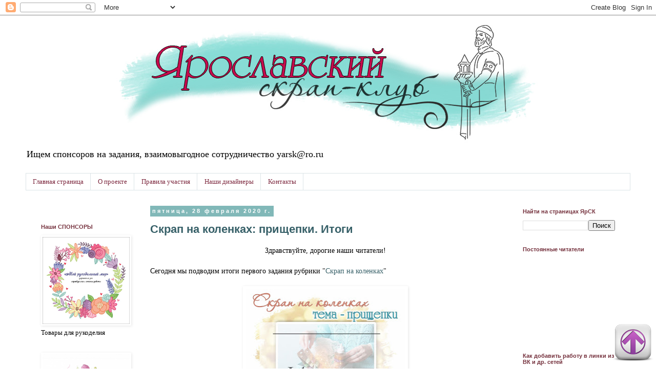

--- FILE ---
content_type: text/html; charset=UTF-8
request_url: https://yar-sk.blogspot.com/2020/02/?m=0
body_size: 24938
content:
<!DOCTYPE html>
<html class='v2' dir='ltr' xmlns='http://www.w3.org/1999/xhtml' xmlns:b='http://www.google.com/2005/gml/b' xmlns:data='http://www.google.com/2005/gml/data' xmlns:expr='http://www.google.com/2005/gml/expr'>
<head>
<link href='https://www.blogger.com/static/v1/widgets/335934321-css_bundle_v2.css' rel='stylesheet' type='text/css'/>
<meta content='width=1100' name='viewport'/>
<meta content='text/html; charset=UTF-8' http-equiv='Content-Type'/>
<meta content='blogger' name='generator'/>
<link href='https://yar-sk.blogspot.com/favicon.ico' rel='icon' type='image/x-icon'/>
<link href='http://yar-sk.blogspot.com/2020/02/' rel='canonical'/>
<link rel="alternate" type="application/atom+xml" title="ЯрСК - Atom" href="https://yar-sk.blogspot.com/feeds/posts/default" />
<link rel="alternate" type="application/rss+xml" title="ЯрСК - RSS" href="https://yar-sk.blogspot.com/feeds/posts/default?alt=rss" />
<link rel="service.post" type="application/atom+xml" title="ЯрСК - Atom" href="https://www.blogger.com/feeds/3409335900510387994/posts/default" />
<!--Can't find substitution for tag [blog.ieCssRetrofitLinks]-->
<meta content='Скрапбукинг в Ярославле' name='description'/>
<meta content='http://yar-sk.blogspot.com/2020/02/' property='og:url'/>
<meta content='ЯрСК' property='og:title'/>
<meta content='Скрапбукинг в Ярославле' property='og:description'/>
<title>ЯрСК: февраля 2020</title>
<style id='page-skin-1' type='text/css'><!--
/*
-----------------------------------------------
Blogger Template Style
Name:     Simple
Designer: Blogger
URL:      www.blogger.com
----------------------------------------------- */
/* Content
----------------------------------------------- */
body {
font: normal normal 13px Georgia, Utopia, 'Palatino Linotype', Palatino, serif;
color: #000000;
background: #ffffff none repeat scroll top left;
padding: 0 0 0 0;
}
html body .region-inner {
min-width: 0;
max-width: 100%;
width: auto;
}
h2 {
font-size: 22px;
}
a:link {
text-decoration:none;
color: #376068;
}
a:visited {
text-decoration:none;
color: #715b83;
}
a:hover {
text-decoration:underline;
color: #3f4c52;
}
.body-fauxcolumn-outer .fauxcolumn-inner {
background: transparent none repeat scroll top left;
_background-image: none;
}
.body-fauxcolumn-outer .cap-top {
position: absolute;
z-index: 1;
height: 400px;
width: 100%;
}
.body-fauxcolumn-outer .cap-top .cap-left {
width: 100%;
background: transparent none repeat-x scroll top left;
_background-image: none;
}
.content-outer {
-moz-box-shadow: 0 0 0 rgba(0, 0, 0, .15);
-webkit-box-shadow: 0 0 0 rgba(0, 0, 0, .15);
-goog-ms-box-shadow: 0 0 0 #333333;
box-shadow: 0 0 0 rgba(0, 0, 0, .15);
margin-bottom: 1px;
}
.content-inner {
padding: 10px 40px;
}
.content-inner {
background-color: #ffffff;
}
/* Header
----------------------------------------------- */
.header-outer {
background: transparent none repeat-x scroll 0 -400px;
_background-image: none;
}
.Header h1 {
font: normal normal 40px 'Trebuchet MS',Trebuchet,Verdana,sans-serif;
color: #000000;
text-shadow: 0 0 0 rgba(0, 0, 0, .2);
}
.Header h1 a {
color: #000000;
}
.Header .description {
font-size: 18px;
color: #000000;
}
.header-inner .Header .titlewrapper {
padding: 22px 0;
}
.header-inner .Header .descriptionwrapper {
padding: 0 0;
}
/* Tabs
----------------------------------------------- */
.tabs-inner .section:first-child {
border-top: 0 solid #dce4e7;
}
.tabs-inner .section:first-child ul {
margin-top: -1px;
border-top: 1px solid #dce4e7;
border-left: 1px solid #dce4e7;
border-right: 1px solid #dce4e7;
}
.tabs-inner .widget ul {
background: transparent none repeat-x scroll 0 -800px;
_background-image: none;
border-bottom: 1px solid #dce4e7;
margin-top: 0;
margin-left: -30px;
margin-right: -30px;
}
.tabs-inner .widget li a {
display: inline-block;
padding: .6em 1em;
font: normal normal 13px Georgia, Utopia, 'Palatino Linotype', Palatino, serif;
color: #7d293f;
border-left: 1px solid #ffffff;
border-right: 1px solid #dce4e7;
}
.tabs-inner .widget li:first-child a {
border-left: none;
}
.tabs-inner .widget li.selected a, .tabs-inner .widget li a:hover {
color: #461420;
background-color: #e8ecee;
text-decoration: none;
}
/* Columns
----------------------------------------------- */
.main-outer {
border-top: 0 solid transparent;
}
.fauxcolumn-left-outer .fauxcolumn-inner {
border-right: 1px solid transparent;
}
.fauxcolumn-right-outer .fauxcolumn-inner {
border-left: 1px solid transparent;
}
/* Headings
----------------------------------------------- */
div.widget > h2,
div.widget h2.title {
margin: 0 0 1em 0;
font: normal bold 11px 'Trebuchet MS',Trebuchet,Verdana,sans-serif;
color: #74303c;
}
/* Widgets
----------------------------------------------- */
.widget .zippy {
color: #999999;
text-shadow: 2px 2px 1px rgba(0, 0, 0, .1);
}
.widget .popular-posts ul {
list-style: none;
}
/* Posts
----------------------------------------------- */
h2.date-header {
font: normal bold 11px Arial, Tahoma, Helvetica, FreeSans, sans-serif;
}
.date-header span {
background-color: #81b8b8;
color: #ffffff;
padding: 0.4em;
letter-spacing: 3px;
margin: inherit;
}
.main-inner {
padding-top: 35px;
padding-bottom: 65px;
}
.main-inner .column-center-inner {
padding: 0 0;
}
.main-inner .column-center-inner .section {
margin: 0 1em;
}
.post {
margin: 0 0 45px 0;
}
h3.post-title, .comments h4 {
font: normal bold 22px 'Trebuchet MS',Trebuchet,Verdana,sans-serif;
margin: .75em 0 0;
}
.post-body {
font-size: 110%;
line-height: 1.4;
position: relative;
}
.post-body img, .post-body .tr-caption-container, .Profile img, .Image img,
.BlogList .item-thumbnail img {
padding: 2px;
background: #ffffff;
border: 1px solid transparent;
-moz-box-shadow: 1px 1px 5px rgba(0, 0, 0, .1);
-webkit-box-shadow: 1px 1px 5px rgba(0, 0, 0, .1);
box-shadow: 1px 1px 5px rgba(0, 0, 0, .1);
}
.post-body img, .post-body .tr-caption-container {
padding: 5px;
}
.post-body .tr-caption-container {
color: #000000;
}
.post-body .tr-caption-container img {
padding: 0;
background: transparent;
border: none;
-moz-box-shadow: 0 0 0 rgba(0, 0, 0, .1);
-webkit-box-shadow: 0 0 0 rgba(0, 0, 0, .1);
box-shadow: 0 0 0 rgba(0, 0, 0, .1);
}
.post-header {
margin: 0 0 1.5em;
line-height: 1.6;
font-size: 90%;
}
.post-footer {
margin: 20px -2px 0;
padding: 5px 10px;
color: #666666;
background-color: #eeeeee;
border-bottom: 1px solid #eeeeee;
line-height: 1.6;
font-size: 90%;
}
#comments .comment-author {
padding-top: 1.5em;
border-top: 1px solid transparent;
background-position: 0 1.5em;
}
#comments .comment-author:first-child {
padding-top: 0;
border-top: none;
}
.avatar-image-container {
margin: .2em 0 0;
}
#comments .avatar-image-container img {
border: 1px solid transparent;
}
/* Comments
----------------------------------------------- */
.comments .comments-content .icon.blog-author {
background-repeat: no-repeat;
background-image: url([data-uri]);
}
.comments .comments-content .loadmore a {
border-top: 1px solid #999999;
border-bottom: 1px solid #999999;
}
.comments .comment-thread.inline-thread {
background-color: #eeeeee;
}
.comments .continue {
border-top: 2px solid #999999;
}
/* Accents
---------------------------------------------- */
.section-columns td.columns-cell {
border-left: 1px solid transparent;
}
.blog-pager {
background: transparent url(//www.blogblog.com/1kt/simple/paging_dot.png) repeat-x scroll top center;
}
.blog-pager-older-link, .home-link,
.blog-pager-newer-link {
background-color: #ffffff;
padding: 5px;
}
.footer-outer {
border-top: 1px dashed #bbbbbb;
}
/* Mobile
----------------------------------------------- */
body.mobile  {
background-size: auto;
}
.mobile .body-fauxcolumn-outer {
background: transparent none repeat scroll top left;
}
.mobile .body-fauxcolumn-outer .cap-top {
background-size: 100% auto;
}
.mobile .content-outer {
-webkit-box-shadow: 0 0 3px rgba(0, 0, 0, .15);
box-shadow: 0 0 3px rgba(0, 0, 0, .15);
}
.mobile .tabs-inner .widget ul {
margin-left: 0;
margin-right: 0;
}
.mobile .post {
margin: 0;
}
.mobile .main-inner .column-center-inner .section {
margin: 0;
}
.mobile .date-header span {
padding: 0.1em 10px;
margin: 0 -10px;
}
.mobile h3.post-title {
margin: 0;
}
.mobile .blog-pager {
background: transparent none no-repeat scroll top center;
}
.mobile .footer-outer {
border-top: none;
}
.mobile .main-inner, .mobile .footer-inner {
background-color: #ffffff;
}
.mobile-index-contents {
color: #000000;
}
.mobile-link-button {
background-color: #376068;
}
.mobile-link-button a:link, .mobile-link-button a:visited {
color: #ffffff;
}
.mobile .tabs-inner .section:first-child {
border-top: none;
}
.mobile .tabs-inner .PageList .widget-content {
background-color: #e8ecee;
color: #461420;
border-top: 1px solid #dce4e7;
border-bottom: 1px solid #dce4e7;
}
.mobile .tabs-inner .PageList .widget-content .pagelist-arrow {
border-left: 1px solid #dce4e7;
}

--></style>
<style id='template-skin-1' type='text/css'><!--
body {
min-width: 1260px;
}
.content-outer, .content-fauxcolumn-outer, .region-inner {
min-width: 1260px;
max-width: 1260px;
_width: 1260px;
}
.main-inner .columns {
padding-left: 230px;
padding-right: 240px;
}
.main-inner .fauxcolumn-center-outer {
left: 230px;
right: 240px;
/* IE6 does not respect left and right together */
_width: expression(this.parentNode.offsetWidth -
parseInt("230px") -
parseInt("240px") + 'px');
}
.main-inner .fauxcolumn-left-outer {
width: 230px;
}
.main-inner .fauxcolumn-right-outer {
width: 240px;
}
.main-inner .column-left-outer {
width: 230px;
right: 100%;
margin-left: -230px;
}
.main-inner .column-right-outer {
width: 240px;
margin-right: -240px;
}
#layout {
min-width: 0;
}
#layout .content-outer {
min-width: 0;
width: 800px;
}
#layout .region-inner {
min-width: 0;
width: auto;
}
--></style>
<link href='https://www.blogger.com/dyn-css/authorization.css?targetBlogID=3409335900510387994&amp;zx=e5fa7b31-1197-4460-a4a2-71a0505b80d4' media='none' onload='if(media!=&#39;all&#39;)media=&#39;all&#39;' rel='stylesheet'/><noscript><link href='https://www.blogger.com/dyn-css/authorization.css?targetBlogID=3409335900510387994&amp;zx=e5fa7b31-1197-4460-a4a2-71a0505b80d4' rel='stylesheet'/></noscript>
<meta name='google-adsense-platform-account' content='ca-host-pub-1556223355139109'/>
<meta name='google-adsense-platform-domain' content='blogspot.com'/>

</head>
<body class='loading variant-simplysimple'>
<div class='navbar section' id='navbar'><div class='widget Navbar' data-version='1' id='Navbar1'><script type="text/javascript">
    function setAttributeOnload(object, attribute, val) {
      if(window.addEventListener) {
        window.addEventListener('load',
          function(){ object[attribute] = val; }, false);
      } else {
        window.attachEvent('onload', function(){ object[attribute] = val; });
      }
    }
  </script>
<div id="navbar-iframe-container"></div>
<script type="text/javascript" src="https://apis.google.com/js/platform.js"></script>
<script type="text/javascript">
      gapi.load("gapi.iframes:gapi.iframes.style.bubble", function() {
        if (gapi.iframes && gapi.iframes.getContext) {
          gapi.iframes.getContext().openChild({
              url: 'https://www.blogger.com/navbar/3409335900510387994?origin\x3dhttps://yar-sk.blogspot.com',
              where: document.getElementById("navbar-iframe-container"),
              id: "navbar-iframe"
          });
        }
      });
    </script><script type="text/javascript">
(function() {
var script = document.createElement('script');
script.type = 'text/javascript';
script.src = '//pagead2.googlesyndication.com/pagead/js/google_top_exp.js';
var head = document.getElementsByTagName('head')[0];
if (head) {
head.appendChild(script);
}})();
</script>
</div></div>
<div class='body-fauxcolumns'>
<div class='fauxcolumn-outer body-fauxcolumn-outer'>
<div class='cap-top'>
<div class='cap-left'></div>
<div class='cap-right'></div>
</div>
<div class='fauxborder-left'>
<div class='fauxborder-right'></div>
<div class='fauxcolumn-inner'>
</div>
</div>
<div class='cap-bottom'>
<div class='cap-left'></div>
<div class='cap-right'></div>
</div>
</div>
</div>
<div class='content'>
<div class='content-fauxcolumns'>
<div class='fauxcolumn-outer content-fauxcolumn-outer'>
<div class='cap-top'>
<div class='cap-left'></div>
<div class='cap-right'></div>
</div>
<div class='fauxborder-left'>
<div class='fauxborder-right'></div>
<div class='fauxcolumn-inner'>
</div>
</div>
<div class='cap-bottom'>
<div class='cap-left'></div>
<div class='cap-right'></div>
</div>
</div>
</div>
<div class='content-outer'>
<div class='content-cap-top cap-top'>
<div class='cap-left'></div>
<div class='cap-right'></div>
</div>
<div class='fauxborder-left content-fauxborder-left'>
<div class='fauxborder-right content-fauxborder-right'></div>
<div class='content-inner'>
<header>
<div class='header-outer'>
<div class='header-cap-top cap-top'>
<div class='cap-left'></div>
<div class='cap-right'></div>
</div>
<div class='fauxborder-left header-fauxborder-left'>
<div class='fauxborder-right header-fauxborder-right'></div>
<div class='region-inner header-inner'>
<div class='header section' id='header'><div class='widget Header' data-version='1' id='Header1'>
<div id='header-inner'>
<a href='https://yar-sk.blogspot.com/?m=0' style='display: block'>
<img alt='ЯрСК' height='240px; ' id='Header1_headerimg' src='https://blogger.googleusercontent.com/img/b/R29vZ2xl/AVvXsEh7nc1365xgukEMnInXaDP4ROOsCZ36hya2_qMnFwkxge9Rcz12fSnirTj3crRFz4AlbdOInbJEvO4DWO5pYvCl6pc1EM8u31wybaQDT4c6B2aZpJicuVfYRRagkXRXh6y6j3lm2Xmf9YQr/s1600/%25D0%25BE%25D0%25B1%25D0%25BD%25D0%25BE%25D0%25B2%25D0%25BB%25D0%25B5%25D0%25BD%25D0%25B8%25D0%25B5+%25D1%2588%25D0%25B0%25D0%25BF%25D0%25BA%25D0%25B0+%25D0%25B1%25D0%25BB%25D0%25BE%25D0%25B3%25D0%25B0+%25D0%25AF%25D1%2580%25D0%25A1%25D0%259A+.jpg' style='display: block' width='1280px; '/>
</a>
<div class='descriptionwrapper'>
<p class='description'><span>Ищем спонсоров на задания, взаимовыгодное сотрудничество yarsk@ro.ru</span></p>
</div>
</div>
</div></div>
</div>
</div>
<div class='header-cap-bottom cap-bottom'>
<div class='cap-left'></div>
<div class='cap-right'></div>
</div>
</div>
</header>
<div class='tabs-outer'>
<div class='tabs-cap-top cap-top'>
<div class='cap-left'></div>
<div class='cap-right'></div>
</div>
<div class='fauxborder-left tabs-fauxborder-left'>
<div class='fauxborder-right tabs-fauxborder-right'></div>
<div class='region-inner tabs-inner'>
<div class='tabs section' id='crosscol'><div class='widget PageList' data-version='1' id='PageList1'>
<h2>Страницы</h2>
<div class='widget-content'>
<ul>
<li>
<a href='https://yar-sk.blogspot.com/?m=0'>Главная страница</a>
</li>
<li>
<a href='https://yar-sk.blogspot.com/p/blog-page.html?m=0'>О проекте</a>
</li>
<li>
<a href='https://yar-sk.blogspot.com/p/blog-page_10.html?m=0'>Правила участия</a>
</li>
<li>
<a href='https://yar-sk.blogspot.com/p/blog-page_4.html?m=0'>Наши дизайнеры</a>
</li>
<li>
<a href='https://yar-sk.blogspot.com/p/blog-page_17.html?m=0'>Контакты</a>
</li>
</ul>
<div class='clear'></div>
</div>
</div></div>
<div class='tabs no-items section' id='crosscol-overflow'></div>
</div>
</div>
<div class='tabs-cap-bottom cap-bottom'>
<div class='cap-left'></div>
<div class='cap-right'></div>
</div>
</div>
<div class='main-outer'>
<div class='main-cap-top cap-top'>
<div class='cap-left'></div>
<div class='cap-right'></div>
</div>
<div class='fauxborder-left main-fauxborder-left'>
<div class='fauxborder-right main-fauxborder-right'></div>
<div class='region-inner main-inner'>
<div class='columns fauxcolumns'>
<div class='fauxcolumn-outer fauxcolumn-center-outer'>
<div class='cap-top'>
<div class='cap-left'></div>
<div class='cap-right'></div>
</div>
<div class='fauxborder-left'>
<div class='fauxborder-right'></div>
<div class='fauxcolumn-inner'>
</div>
</div>
<div class='cap-bottom'>
<div class='cap-left'></div>
<div class='cap-right'></div>
</div>
</div>
<div class='fauxcolumn-outer fauxcolumn-left-outer'>
<div class='cap-top'>
<div class='cap-left'></div>
<div class='cap-right'></div>
</div>
<div class='fauxborder-left'>
<div class='fauxborder-right'></div>
<div class='fauxcolumn-inner'>
</div>
</div>
<div class='cap-bottom'>
<div class='cap-left'></div>
<div class='cap-right'></div>
</div>
</div>
<div class='fauxcolumn-outer fauxcolumn-right-outer'>
<div class='cap-top'>
<div class='cap-left'></div>
<div class='cap-right'></div>
</div>
<div class='fauxborder-left'>
<div class='fauxborder-right'></div>
<div class='fauxcolumn-inner'>
</div>
</div>
<div class='cap-bottom'>
<div class='cap-left'></div>
<div class='cap-right'></div>
</div>
</div>
<!-- corrects IE6 width calculation -->
<div class='columns-inner'>
<div class='column-center-outer'>
<div class='column-center-inner'>
<div class='main section' id='main'><div class='widget Blog' data-version='1' id='Blog1'>
<div class='blog-posts hfeed'>

          <div class="date-outer">
        
<h2 class='date-header'><span>пятница, 28 февраля 2020&#8239;г.</span></h2>

          <div class="date-posts">
        
<div class='post-outer'>
<div class='post hentry' itemprop='blogPost' itemscope='itemscope' itemtype='http://schema.org/BlogPosting'>
<meta content='https://blogger.googleusercontent.com/img/b/R29vZ2xl/AVvXsEgmQhuSr5XKFJZm7DjnIiA5YtIn5XiuNNUw71ah0ohvnAywFW0Ocl1VAHQKDEIiChRPIX7a_p0C_YFN3pgO_uYPe5sL1M30iXvmH1qyLxh_lp4oG8jYdLBlksoi4Vfi7nVBIyOIHbZKC7U/s320/-XBmnEMDA5M.jpg' itemprop='image_url'/>
<meta content='3409335900510387994' itemprop='blogId'/>
<meta content='703177768389429886' itemprop='postId'/>
<a name='703177768389429886'></a>
<h3 class='post-title entry-title' itemprop='name'>
<a href='https://yar-sk.blogspot.com/2020/02/itogi-prishchepki.html?m=0'>Скрап на коленках: прищепки. Итоги</a>
</h3>
<div class='post-header'>
<div class='post-header-line-1'></div>
</div>
<div class='post-body entry-content' id='post-body-703177768389429886' itemprop='articleBody'>
<div dir="ltr" style="text-align: left;" trbidi="on">
<div style="text-align: center;">
<span style="background-color: white; font-family: georgia, &quot;times new roman&quot;, serif; font-size: 14.3px;">Здравствуйте, дорогие наши читатели!</span></div>
<div style="text-align: center;">
<span style="background-color: white; font-family: georgia, &quot;times new roman&quot;, serif; font-size: 14.3px;"><br></span></div>
<div style="text-align: justify;">
<span style="background-color: white; font-family: georgia, &quot;times new roman&quot;, serif; font-size: 14.3px;">Сегодня мы подводим итоги первого задания рубрики &quot;<a href="https://yar-sk.blogspot.com/2020/01/prishchepki.html" target="_blank">Скрап на коленках</a>&quot;</span></div>
<div style="text-align: justify;">
<span style="background-color: white; font-family: georgia, &quot;times new roman&quot;, serif; font-size: 14.3px;"><br></span></div>
<div class="separator" style="clear: both; text-align: center;">
<a href="https://blogger.googleusercontent.com/img/b/R29vZ2xl/AVvXsEgmQhuSr5XKFJZm7DjnIiA5YtIn5XiuNNUw71ah0ohvnAywFW0Ocl1VAHQKDEIiChRPIX7a_p0C_YFN3pgO_uYPe5sL1M30iXvmH1qyLxh_lp4oG8jYdLBlksoi4Vfi7nVBIyOIHbZKC7U/s1600/-XBmnEMDA5M.jpg" imageanchor="1" style="margin-left: 1em; margin-right: 1em;"><img border="0" data-original-height="1600" data-original-width="1552" height="320" src="https://blogger.googleusercontent.com/img/b/R29vZ2xl/AVvXsEgmQhuSr5XKFJZm7DjnIiA5YtIn5XiuNNUw71ah0ohvnAywFW0Ocl1VAHQKDEIiChRPIX7a_p0C_YFN3pgO_uYPe5sL1M30iXvmH1qyLxh_lp4oG8jYdLBlksoi4Vfi7nVBIyOIHbZKC7U/s320/-XBmnEMDA5M.jpg" width="310"></a></div>
<div class="separator" style="clear: both; text-align: center;">
<br></div>
<div style="text-align: justify;">
<span style="background-color: white; font-family: georgia, &quot;times new roman&quot;, serif; font-size: 14.3px;">Работ было мало, но какие!&#160;</span></div>
<div style="text-align: justify;">
<span style="background-color: white;"></span></div>
</div>
<div style='clear: both;'></div>
</div>
<div class='jump-link'>
<a href='https://yar-sk.blogspot.com/2020/02/itogi-prishchepki.html?m=0#more' title='Скрап на коленках: прищепки. Итоги'>Заглянуть за подробностями &#187;</a>
</div>
<div class='post-footer'>
<div class='post-footer-line post-footer-line-1'><span class='post-author vcard'>
Автор:
<span class='fn' itemprop='author' itemscope='itemscope' itemtype='http://schema.org/Person'>
<meta content='https://www.blogger.com/profile/15161147685236269364' itemprop='url'/>
<a class='g-profile' href='https://www.blogger.com/profile/15161147685236269364' rel='author' title='author profile'>
<span itemprop='name'>ТТатьяна (Татьяна Ковалева)</span>
</a>
</span>
</span>
<span class='post-timestamp'>
на
<meta content='http://yar-sk.blogspot.com/2020/02/itogi-prishchepki.html' itemprop='url'/>
<a class='timestamp-link' href='https://yar-sk.blogspot.com/2020/02/itogi-prishchepki.html?m=0' rel='bookmark' title='permanent link'><abbr class='published' itemprop='datePublished' title='2020-02-28T08:00:00+03:00'>08:00</abbr></a>
</span>
<span class='post-comment-link'>
<a class='comment-link' href='https://yar-sk.blogspot.com/2020/02/itogi-prishchepki.html?m=0#comment-form' onclick=''>
1 комментарий:
  </a>
</span>
<span class='post-icons'>
<span class='item-control blog-admin pid-473372127'>
<a href='https://www.blogger.com/post-edit.g?blogID=3409335900510387994&postID=703177768389429886&from=pencil' title='Изменить сообщение'>
<img alt='' class='icon-action' height='18' src='https://resources.blogblog.com/img/icon18_edit_allbkg.gif' width='18'/>
</a>
</span>
</span>
<div class='post-share-buttons goog-inline-block'>
<a class='goog-inline-block share-button sb-email' href='https://www.blogger.com/share-post.g?blogID=3409335900510387994&postID=703177768389429886&target=email' target='_blank' title='Отправить по электронной почте'><span class='share-button-link-text'>Отправить по электронной почте</span></a><a class='goog-inline-block share-button sb-blog' href='https://www.blogger.com/share-post.g?blogID=3409335900510387994&postID=703177768389429886&target=blog' onclick='window.open(this.href, "_blank", "height=270,width=475"); return false;' target='_blank' title='Написать об этом в блоге'><span class='share-button-link-text'>Написать об этом в блоге</span></a><a class='goog-inline-block share-button sb-twitter' href='https://www.blogger.com/share-post.g?blogID=3409335900510387994&postID=703177768389429886&target=twitter' target='_blank' title='Поделиться в X'><span class='share-button-link-text'>Поделиться в X</span></a><a class='goog-inline-block share-button sb-facebook' href='https://www.blogger.com/share-post.g?blogID=3409335900510387994&postID=703177768389429886&target=facebook' onclick='window.open(this.href, "_blank", "height=430,width=640"); return false;' target='_blank' title='Опубликовать в Facebook'><span class='share-button-link-text'>Опубликовать в Facebook</span></a><a class='goog-inline-block share-button sb-pinterest' href='https://www.blogger.com/share-post.g?blogID=3409335900510387994&postID=703177768389429886&target=pinterest' target='_blank' title='Поделиться в Pinterest'><span class='share-button-link-text'>Поделиться в Pinterest</span></a>
</div>
</div>
<div class='post-footer-line post-footer-line-2'><span class='post-labels'>
Ярлыки:
<a href='https://yar-sk.blogspot.com/search/label/%D0%98%D1%82%D0%BE%D0%B3%D0%B8%20%D0%B7%D0%B0%D0%B4%D0%B0%D0%BD%D0%B8%D1%8F?m=0' rel='tag'>Итоги задания</a>
</span>
</div>
<div class='post-footer-line post-footer-line-3'></div>
</div>
</div>
</div>

          </div></div>
        

          <div class="date-outer">
        
<h2 class='date-header'><span>вторник, 25 февраля 2020&#8239;г.</span></h2>

          <div class="date-posts">
        
<div class='post-outer'>
<div class='post hentry' itemprop='blogPost' itemscope='itemscope' itemtype='http://schema.org/BlogPosting'>
<meta content='https://blogger.googleusercontent.com/img/b/R29vZ2xl/AVvXsEhcnqOaWd6GqUyVKgo4kMt62Mj6lMbfXsrSTRKl04E2FoVrgZGsEGWZoYQYyp8AFOQ5fUJSeAZfOo_RVRGKfgcC_7RzKH_XzkWr9bXrBZT4k1RD-kBDztCw7k5OpLCSrMknHPKdnisYBkY/s320/VSWcAowdkGQ.jpg' itemprop='image_url'/>
<meta content='3409335900510387994' itemprop='blogId'/>
<meta content='6522029410219819280' itemprop='postId'/>
<a name='6522029410219819280'></a>
<h3 class='post-title entry-title' itemprop='name'>
<a href='https://yar-sk.blogspot.com/2020/02/pugovki.html?m=0'>Скрап на коленках: пуговки</a>
</h3>
<div class='post-header'>
<div class='post-header-line-1'></div>
</div>
<div class='post-body entry-content' id='post-body-6522029410219819280' itemprop='articleBody'>
<div dir="ltr" style="text-align: left;" trbidi="on">
<div class="separator" style="background-color: white; clear: both; text-align: center;">
<span style="font-family: &quot;georgia&quot; , &quot;times new roman&quot; , serif;">Здравствуйте, дорогие наши читатели!</span></div>
<div>
<span style="font-family: &quot;georgia&quot; , &quot;times new roman&quot; , serif;">Продолжаем нашу рубрику &quot;Скрап на коленках&quot;, и сегодня главные - пуговки.</span></div>
<div>
<span style="font-family: &quot;georgia&quot; , &quot;times new roman&quot; , serif;"><br></span></div>
<div class="separator" style="clear: both; text-align: center;">
<a href="https://blogger.googleusercontent.com/img/b/R29vZ2xl/AVvXsEhcnqOaWd6GqUyVKgo4kMt62Mj6lMbfXsrSTRKl04E2FoVrgZGsEGWZoYQYyp8AFOQ5fUJSeAZfOo_RVRGKfgcC_7RzKH_XzkWr9bXrBZT4k1RD-kBDztCw7k5OpLCSrMknHPKdnisYBkY/s1600/VSWcAowdkGQ.jpg" imageanchor="1" style="margin-left: 1em; margin-right: 1em;"><span style="font-family: &quot;georgia&quot; , &quot;times new roman&quot; , serif;"><img border="0" data-original-height="1600" data-original-width="1552" height="320" src="https://blogger.googleusercontent.com/img/b/R29vZ2xl/AVvXsEhcnqOaWd6GqUyVKgo4kMt62Mj6lMbfXsrSTRKl04E2FoVrgZGsEGWZoYQYyp8AFOQ5fUJSeAZfOo_RVRGKfgcC_7RzKH_XzkWr9bXrBZT4k1RD-kBDztCw7k5OpLCSrMknHPKdnisYBkY/s320/VSWcAowdkGQ.jpg" width="310"></span></a></div>
<div>
<span style="font-family: &quot;georgia&quot; , &quot;times new roman&quot; , serif;"><br></span></div>
<span style="font-family: &quot;georgia&quot; , &quot;times new roman&quot; , serif;">Пуговки - это то, что с нами с детства. Сначала мы их нанизываем на ниточки, раскладываем по форме и цвету. </span><br>
</div>
<div style='clear: both;'></div>
</div>
<div class='jump-link'>
<a href='https://yar-sk.blogspot.com/2020/02/pugovki.html?m=0#more' title='Скрап на коленках: пуговки'>Заглянуть за подробностями &#187;</a>
</div>
<div class='post-footer'>
<div class='post-footer-line post-footer-line-1'><span class='post-author vcard'>
Автор:
<span class='fn' itemprop='author' itemscope='itemscope' itemtype='http://schema.org/Person'>
<meta content='https://www.blogger.com/profile/15161147685236269364' itemprop='url'/>
<a class='g-profile' href='https://www.blogger.com/profile/15161147685236269364' rel='author' title='author profile'>
<span itemprop='name'>ТТатьяна (Татьяна Ковалева)</span>
</a>
</span>
</span>
<span class='post-timestamp'>
на
<meta content='http://yar-sk.blogspot.com/2020/02/pugovki.html' itemprop='url'/>
<a class='timestamp-link' href='https://yar-sk.blogspot.com/2020/02/pugovki.html?m=0' rel='bookmark' title='permanent link'><abbr class='published' itemprop='datePublished' title='2020-02-25T08:00:00+03:00'>08:00</abbr></a>
</span>
<span class='post-comment-link'>
<a class='comment-link' href='https://yar-sk.blogspot.com/2020/02/pugovki.html?m=0#comment-form' onclick=''>
Комментариев нет:
  </a>
</span>
<span class='post-icons'>
<span class='item-control blog-admin pid-473372127'>
<a href='https://www.blogger.com/post-edit.g?blogID=3409335900510387994&postID=6522029410219819280&from=pencil' title='Изменить сообщение'>
<img alt='' class='icon-action' height='18' src='https://resources.blogblog.com/img/icon18_edit_allbkg.gif' width='18'/>
</a>
</span>
</span>
<div class='post-share-buttons goog-inline-block'>
<a class='goog-inline-block share-button sb-email' href='https://www.blogger.com/share-post.g?blogID=3409335900510387994&postID=6522029410219819280&target=email' target='_blank' title='Отправить по электронной почте'><span class='share-button-link-text'>Отправить по электронной почте</span></a><a class='goog-inline-block share-button sb-blog' href='https://www.blogger.com/share-post.g?blogID=3409335900510387994&postID=6522029410219819280&target=blog' onclick='window.open(this.href, "_blank", "height=270,width=475"); return false;' target='_blank' title='Написать об этом в блоге'><span class='share-button-link-text'>Написать об этом в блоге</span></a><a class='goog-inline-block share-button sb-twitter' href='https://www.blogger.com/share-post.g?blogID=3409335900510387994&postID=6522029410219819280&target=twitter' target='_blank' title='Поделиться в X'><span class='share-button-link-text'>Поделиться в X</span></a><a class='goog-inline-block share-button sb-facebook' href='https://www.blogger.com/share-post.g?blogID=3409335900510387994&postID=6522029410219819280&target=facebook' onclick='window.open(this.href, "_blank", "height=430,width=640"); return false;' target='_blank' title='Опубликовать в Facebook'><span class='share-button-link-text'>Опубликовать в Facebook</span></a><a class='goog-inline-block share-button sb-pinterest' href='https://www.blogger.com/share-post.g?blogID=3409335900510387994&postID=6522029410219819280&target=pinterest' target='_blank' title='Поделиться в Pinterest'><span class='share-button-link-text'>Поделиться в Pinterest</span></a>
</div>
</div>
<div class='post-footer-line post-footer-line-2'><span class='post-labels'>
Ярлыки:
<a href='https://yar-sk.blogspot.com/search/label/%D0%BC%D0%B0%D1%81%D1%82%D0%B5%D1%80-%D0%BA%D0%BB%D0%B0%D1%81%D1%81?m=0' rel='tag'>мастер-класс</a>,
<a href='https://yar-sk.blogspot.com/search/label/%D1%81%D0%BA%D1%80%D0%B0%D0%BF%20%D0%BD%D0%B0%20%D0%BA%D0%BE%D0%BB%D0%B5%D0%BD%D0%BA%D0%B0%D1%85?m=0' rel='tag'>скрап на коленках</a>
</span>
</div>
<div class='post-footer-line post-footer-line-3'></div>
</div>
</div>
</div>

          </div></div>
        

          <div class="date-outer">
        
<h2 class='date-header'><span>вторник, 18 февраля 2020&#8239;г.</span></h2>

          <div class="date-posts">
        
<div class='post-outer'>
<div class='post hentry' itemprop='blogPost' itemscope='itemscope' itemtype='http://schema.org/BlogPosting'>
<meta content='https://sun9-26.userapi.com/c857532/v857532498/1772cb/2NhPzZBMj78.jpg' itemprop='image_url'/>
<meta content='3409335900510387994' itemprop='blogId'/>
<meta content='1257269340208496750' itemprop='postId'/>
<a name='1257269340208496750'></a>
<h3 class='post-title entry-title' itemprop='name'>
<a href='https://yar-sk.blogspot.com/2020/02/itogi-sketch-57.html?m=0'>Итоги скетча 57</a>
</h3>
<div class='post-header'>
<div class='post-header-line-1'></div>
</div>
<div class='post-body entry-content' id='post-body-1257269340208496750' itemprop='articleBody'>
<div dir="ltr" style="text-align: left;" trbidi="on">
<div style="text-align: justify;">
З<span style="font-family: Georgia, Times New Roman, serif;">дравствуйте, дорогие читатели нашего блога!
</span><br>
<span style="font-family: Georgia, Times New Roman, serif;"><span style="background-color: white; text-align: left;">Сегодня вы подводим итоги нашего&#160;&#160;</span><a href="https://yar-sk.blogspot.com/2020/01/sketch-57.html" target="_blank">скетча 57</a></span><br>
<br>
<div class="separator" style="clear: both; text-align: center;">
<a href="https://sun9-26.userapi.com/c857532/v857532498/1772cb/2NhPzZBMj78.jpg" imageanchor="1" style="margin-left: 1em; margin-right: 1em;"><img border="0" data-original-height="800" data-original-width="776" height="400" src="https://sun9-26.userapi.com/c857532/v857532498/1772cb/2NhPzZBMj78.jpg" width="387"></a></div>
<br>
На этот раз решение дизайнеров было единогласным:<br>
<br>
</div></div>
<div style='clear: both;'></div>
</div>
<div class='jump-link'>
<a href='https://yar-sk.blogspot.com/2020/02/itogi-sketch-57.html?m=0#more' title='Итоги скетча 57'>Заглянуть за подробностями &#187;</a>
</div>
<div class='post-footer'>
<div class='post-footer-line post-footer-line-1'><span class='post-author vcard'>
Автор:
<span class='fn' itemprop='author' itemscope='itemscope' itemtype='http://schema.org/Person'>
<meta content='https://www.blogger.com/profile/15161147685236269364' itemprop='url'/>
<a class='g-profile' href='https://www.blogger.com/profile/15161147685236269364' rel='author' title='author profile'>
<span itemprop='name'>ТТатьяна (Татьяна Ковалева)</span>
</a>
</span>
</span>
<span class='post-timestamp'>
на
<meta content='http://yar-sk.blogspot.com/2020/02/itogi-sketch-57.html' itemprop='url'/>
<a class='timestamp-link' href='https://yar-sk.blogspot.com/2020/02/itogi-sketch-57.html?m=0' rel='bookmark' title='permanent link'><abbr class='published' itemprop='datePublished' title='2020-02-18T08:00:00+03:00'>08:00</abbr></a>
</span>
<span class='post-comment-link'>
<a class='comment-link' href='https://yar-sk.blogspot.com/2020/02/itogi-sketch-57.html?m=0#comment-form' onclick=''>
2 комментария:
  </a>
</span>
<span class='post-icons'>
<span class='item-control blog-admin pid-473372127'>
<a href='https://www.blogger.com/post-edit.g?blogID=3409335900510387994&postID=1257269340208496750&from=pencil' title='Изменить сообщение'>
<img alt='' class='icon-action' height='18' src='https://resources.blogblog.com/img/icon18_edit_allbkg.gif' width='18'/>
</a>
</span>
</span>
<div class='post-share-buttons goog-inline-block'>
<a class='goog-inline-block share-button sb-email' href='https://www.blogger.com/share-post.g?blogID=3409335900510387994&postID=1257269340208496750&target=email' target='_blank' title='Отправить по электронной почте'><span class='share-button-link-text'>Отправить по электронной почте</span></a><a class='goog-inline-block share-button sb-blog' href='https://www.blogger.com/share-post.g?blogID=3409335900510387994&postID=1257269340208496750&target=blog' onclick='window.open(this.href, "_blank", "height=270,width=475"); return false;' target='_blank' title='Написать об этом в блоге'><span class='share-button-link-text'>Написать об этом в блоге</span></a><a class='goog-inline-block share-button sb-twitter' href='https://www.blogger.com/share-post.g?blogID=3409335900510387994&postID=1257269340208496750&target=twitter' target='_blank' title='Поделиться в X'><span class='share-button-link-text'>Поделиться в X</span></a><a class='goog-inline-block share-button sb-facebook' href='https://www.blogger.com/share-post.g?blogID=3409335900510387994&postID=1257269340208496750&target=facebook' onclick='window.open(this.href, "_blank", "height=430,width=640"); return false;' target='_blank' title='Опубликовать в Facebook'><span class='share-button-link-text'>Опубликовать в Facebook</span></a><a class='goog-inline-block share-button sb-pinterest' href='https://www.blogger.com/share-post.g?blogID=3409335900510387994&postID=1257269340208496750&target=pinterest' target='_blank' title='Поделиться в Pinterest'><span class='share-button-link-text'>Поделиться в Pinterest</span></a>
</div>
</div>
<div class='post-footer-line post-footer-line-2'><span class='post-labels'>
Ярлыки:
<a href='https://yar-sk.blogspot.com/search/label/%D0%98%D1%82%D0%BE%D0%B3%D0%B8%20%D0%B7%D0%B0%D0%B4%D0%B0%D0%BD%D0%B8%D1%8F?m=0' rel='tag'>Итоги задания</a>
</span>
</div>
<div class='post-footer-line post-footer-line-3'></div>
</div>
</div>
</div>

          </div></div>
        

          <div class="date-outer">
        
<h2 class='date-header'><span>суббота, 15 февраля 2020&#8239;г.</span></h2>

          <div class="date-posts">
        
<div class='post-outer'>
<div class='post hentry' itemprop='blogPost' itemscope='itemscope' itemtype='http://schema.org/BlogPosting'>
<meta content='https://blogger.googleusercontent.com/img/b/R29vZ2xl/AVvXsEhYyQvY9afWGUz88jWfmP2PEbwtbNQoyPYNtWy1FZ_vVHeqS1UFjK_0LdYI-srfRB9gugo3jhhQOXUB4kg3IRhgBeKKudTBIRCcPrihqAKEnwizhxgbOti4nEFSStgk_yCaZYg3z3Ohfxsn/s400/%25D1%2581%25D0%25BA%25D0%25B5%25D1%2582%25D1%2587+58_.jpg' itemprop='image_url'/>
<meta content='3409335900510387994' itemprop='blogId'/>
<meta content='1695766611420021748' itemprop='postId'/>
<a name='1695766611420021748'></a>
<h3 class='post-title entry-title' itemprop='name'>
<a href='https://yar-sk.blogspot.com/2020/02/sketch-58.html?m=0'>Скетч 58</a>
</h3>
<div class='post-header'>
<div class='post-header-line-1'></div>
</div>
<div class='post-body entry-content' id='post-body-1695766611420021748' itemprop='articleBody'>
<div dir="ltr" style="text-align: left;" trbidi="on">
<div class="separator" style="clear: both; text-align: center;">
<span style="background-color: white; font-family: &quot;georgia&quot; , &quot;times new roman&quot; , serif;">Здравствуйте, дорогие наши читатели!</span></div>
<div style="text-align: center;">
<span style="background-color: white; font-family: &quot;georgia&quot; , &quot;times new roman&quot; , serif;"><br></span></div>
<span style="font-family: &quot;georgia&quot; , &quot;times new roman&quot; , serif;"><span style="font-family: &quot;georgia&quot; , &quot;times new roman&quot; , serif;"><span style="font-family: &quot;georgia&quot; , &quot;times new roman&quot; , serif;"><span style="font-family: &quot;georgia&quot; , &quot;times new roman&quot; , serif;"><span style="background-color: white;"><span style="font-family: &quot;georgia&quot; , &quot;times new roman&quot; , serif;"></span><br></span></span></span></span></span>
<br>
<div style="text-align: justify;">
<span style="background-color: white; font-family: &quot;georgia&quot; , &quot;times new roman&quot; , serif; text-align: center;">Сегодня у нас - задание с новым скетчем</span><br>
<span style="font-family: &quot;georgia&quot; , &quot;times new roman&quot; , serif;"><span style="background-color: white; text-align: center;"><br></span>
</span><br>
<div class="separator" style="clear: both; text-align: center;">
<a href="https://blogger.googleusercontent.com/img/b/R29vZ2xl/AVvXsEhYyQvY9afWGUz88jWfmP2PEbwtbNQoyPYNtWy1FZ_vVHeqS1UFjK_0LdYI-srfRB9gugo3jhhQOXUB4kg3IRhgBeKKudTBIRCcPrihqAKEnwizhxgbOti4nEFSStgk_yCaZYg3z3Ohfxsn/s1600/%25D1%2581%25D0%25BA%25D0%25B5%25D1%2582%25D1%2587+58_.jpg" imageanchor="1" style="margin-left: 1em; margin-right: 1em;"><span style="font-family: &quot;georgia&quot; , &quot;times new roman&quot; , serif;"><img border="0" data-original-height="1600" data-original-width="1552" height="400" src="https://blogger.googleusercontent.com/img/b/R29vZ2xl/AVvXsEhYyQvY9afWGUz88jWfmP2PEbwtbNQoyPYNtWy1FZ_vVHeqS1UFjK_0LdYI-srfRB9gugo3jhhQOXUB4kg3IRhgBeKKudTBIRCcPrihqAKEnwizhxgbOti4nEFSStgk_yCaZYg3z3Ohfxsn/s400/%25D1%2581%25D0%25BA%25D0%25B5%25D1%2582%25D1%2587+58_.jpg" width="387"></span></a></div>
<span style="font-family: &quot;georgia&quot; , &quot;times new roman&quot; , serif;"><span style="background-color: white; text-align: center;"><br></span>
</span><br>
<div class="separator" style="clear: both; text-align: left;">
<span style="background-color: white; font-family: &quot;georgia&quot; , &quot;times new roman&quot; , serif;">И сам скетч</span></div>
<span style="font-family: &quot;georgia&quot; , &quot;times new roman&quot; , serif;"><span style="font-family: &quot;georgia&quot; , &quot;times new roman&quot; , serif;"><br></span>
</span><br>
<div class="separator" style="clear: both; text-align: center;">
<a href="https://blogger.googleusercontent.com/img/b/R29vZ2xl/AVvXsEjxCpXRbOc5v0jnIICkcIWQssaIL6450o99Sj-FmSHUdIm-6lmsD3XXhkQOpmhZ8u1CN-Fw3zQDB8HIkMr1qgB79SrTNv62iF4ix1cx_8RACqfYFKCNWEtJZoPmHhBHwAEgLkmyi_9oBtM7/s1600/%25D1%2581%25D0%25BA%25D0%25B5%25D1%2582%25D1%2587%25D0%25B0+58___++.jpg" imageanchor="1" style="margin-left: 1em; margin-right: 1em;"><span style="font-family: &quot;georgia&quot; , &quot;times new roman&quot; , serif;"><img border="0" data-original-height="1600" data-original-width="1599" height="640" src="https://blogger.googleusercontent.com/img/b/R29vZ2xl/AVvXsEjxCpXRbOc5v0jnIICkcIWQssaIL6450o99Sj-FmSHUdIm-6lmsD3XXhkQOpmhZ8u1CN-Fw3zQDB8HIkMr1qgB79SrTNv62iF4ix1cx_8RACqfYFKCNWEtJZoPmHhBHwAEgLkmyi_9oBtM7/s640/%25D1%2581%25D0%25BA%25D0%25B5%25D1%2582%25D1%2587%25D0%25B0+58___++.jpg" width="634"></span></a></div>
<span style="font-family: &quot;georgia&quot; , &quot;times new roman&quot; , serif;"><span style="font-family: &quot;georgia&quot; , &quot;times new roman&quot; , serif;"><br></span>
</span><br>
<div class="separator" style="clear: both; text-align: center;">
<span style="background-color: white; font-family: &quot;georgia&quot; , &quot;times new roman&quot; , serif; text-align: left;"><br></span></div>
<div class="separator" style="clear: both; text-align: justify;">
<span style="background-color: white; font-family: &quot;georgia&quot; , &quot;times new roman&quot; , serif; text-align: left;">Вдохновляют приглашенные дизайнеры:</span></div>
</div></div>
<div style='clear: both;'></div>
</div>
<div class='jump-link'>
<a href='https://yar-sk.blogspot.com/2020/02/sketch-58.html?m=0#more' title='Скетч 58'>Заглянуть за подробностями &#187;</a>
</div>
<div class='post-footer'>
<div class='post-footer-line post-footer-line-1'><span class='post-author vcard'>
Автор:
<span class='fn' itemprop='author' itemscope='itemscope' itemtype='http://schema.org/Person'>
<meta content='https://www.blogger.com/profile/11025711207592412155' itemprop='url'/>
<a class='g-profile' href='https://www.blogger.com/profile/11025711207592412155' rel='author' title='author profile'>
<span itemprop='name'>Ш.Ок. Шатова ОКсана</span>
</a>
</span>
</span>
<span class='post-timestamp'>
на
<meta content='http://yar-sk.blogspot.com/2020/02/sketch-58.html' itemprop='url'/>
<a class='timestamp-link' href='https://yar-sk.blogspot.com/2020/02/sketch-58.html?m=0' rel='bookmark' title='permanent link'><abbr class='published' itemprop='datePublished' title='2020-02-15T09:04:00+03:00'>09:04</abbr></a>
</span>
<span class='post-comment-link'>
<a class='comment-link' href='https://yar-sk.blogspot.com/2020/02/sketch-58.html?m=0#comment-form' onclick=''>
Комментариев нет:
  </a>
</span>
<span class='post-icons'>
<span class='item-control blog-admin pid-191657362'>
<a href='https://www.blogger.com/post-edit.g?blogID=3409335900510387994&postID=1695766611420021748&from=pencil' title='Изменить сообщение'>
<img alt='' class='icon-action' height='18' src='https://resources.blogblog.com/img/icon18_edit_allbkg.gif' width='18'/>
</a>
</span>
</span>
<div class='post-share-buttons goog-inline-block'>
<a class='goog-inline-block share-button sb-email' href='https://www.blogger.com/share-post.g?blogID=3409335900510387994&postID=1695766611420021748&target=email' target='_blank' title='Отправить по электронной почте'><span class='share-button-link-text'>Отправить по электронной почте</span></a><a class='goog-inline-block share-button sb-blog' href='https://www.blogger.com/share-post.g?blogID=3409335900510387994&postID=1695766611420021748&target=blog' onclick='window.open(this.href, "_blank", "height=270,width=475"); return false;' target='_blank' title='Написать об этом в блоге'><span class='share-button-link-text'>Написать об этом в блоге</span></a><a class='goog-inline-block share-button sb-twitter' href='https://www.blogger.com/share-post.g?blogID=3409335900510387994&postID=1695766611420021748&target=twitter' target='_blank' title='Поделиться в X'><span class='share-button-link-text'>Поделиться в X</span></a><a class='goog-inline-block share-button sb-facebook' href='https://www.blogger.com/share-post.g?blogID=3409335900510387994&postID=1695766611420021748&target=facebook' onclick='window.open(this.href, "_blank", "height=430,width=640"); return false;' target='_blank' title='Опубликовать в Facebook'><span class='share-button-link-text'>Опубликовать в Facebook</span></a><a class='goog-inline-block share-button sb-pinterest' href='https://www.blogger.com/share-post.g?blogID=3409335900510387994&postID=1695766611420021748&target=pinterest' target='_blank' title='Поделиться в Pinterest'><span class='share-button-link-text'>Поделиться в Pinterest</span></a>
</div>
</div>
<div class='post-footer-line post-footer-line-2'><span class='post-labels'>
Ярлыки:
<a href='https://yar-sk.blogspot.com/search/label/%D0%A1%D0%BA%D0%B5%D1%82%D1%87?m=0' rel='tag'>Скетч</a>
</span>
</div>
<div class='post-footer-line post-footer-line-3'></div>
</div>
</div>
</div>

          </div></div>
        

          <div class="date-outer">
        
<h2 class='date-header'><span>суббота, 8 февраля 2020&#8239;г.</span></h2>

          <div class="date-posts">
        
<div class='post-outer'>
<div class='post hentry' itemprop='blogPost' itemscope='itemscope' itemtype='http://schema.org/BlogPosting'>
<meta content='https://blogger.googleusercontent.com/img/b/R29vZ2xl/AVvXsEgkSsZDDRDZqu6y3O5Ezzbo6E_CJU5WYVfV-k2040JT59no0qL-iw30TZMOCOD25eKunSHzu8q-y-rJaqCxlNSN3ORYRWLHaHV4Gr8k_Om2ZyIo1qKM3YaNg68pBKYuADT6lsfUwlb9gio/s400/3+%25D0%25B8%25D0%25B7+9-%25D0%25B8%25D1%2582%25D0%25BE%25D0%25B3%25D0%25B8+.jpg' itemprop='image_url'/>
<meta content='3409335900510387994' itemprop='blogId'/>
<meta content='4914759477851878659' itemprop='postId'/>
<a name='4914759477851878659'></a>
<h3 class='post-title entry-title' itemprop='name'>
<a href='https://yar-sk.blogspot.com/2020/02/itogi-3-iz-9-yanvar.html?m=0'>Итоги январьского ОЭ "Три из девяти"</a>
</h3>
<div class='post-header'>
<div class='post-header-line-1'></div>
</div>
<div class='post-body entry-content' id='post-body-4914759477851878659' itemprop='articleBody'>
<div dir="ltr" style="text-align: left;" trbidi="on">
<div style="text-align: center;">
З<span style="font-family: Georgia, Times New Roman, serif;">дравствуйте, дорогие читатели!</span></div>
<div style="text-align: center;">
<span style="font-family: Georgia, Times New Roman, serif;"><br></span></div>
<div style="text-align: justify;">
<span style="font-family: Georgia, Times New Roman, serif;"><span style="background-color: white; text-align: left;">Сегодня мы подводим итоги нашего</span>&#160;<a href="http://yar-sk.blogspot.com/2020/01/3-iz-9-yanvar.html" target="_blank">задания&#160; с&#160;ОЭ&#160;</a></span></div>
<div style="text-align: justify;">
<span style="font-family: Georgia, Times New Roman, serif;"><br></span></div>
<div class="separator" style="clear: both; text-align: center;">
<a href="https://blogger.googleusercontent.com/img/b/R29vZ2xl/AVvXsEgkSsZDDRDZqu6y3O5Ezzbo6E_CJU5WYVfV-k2040JT59no0qL-iw30TZMOCOD25eKunSHzu8q-y-rJaqCxlNSN3ORYRWLHaHV4Gr8k_Om2ZyIo1qKM3YaNg68pBKYuADT6lsfUwlb9gio/s1600/3+%25D0%25B8%25D0%25B7+9-%25D0%25B8%25D1%2582%25D0%25BE%25D0%25B3%25D0%25B8+.jpg" imageanchor="1" style="margin-left: 1em; margin-right: 1em;"><span style="font-family: Georgia, Times New Roman, serif;"><img border="0" data-original-height="1600" data-original-width="1552" height="400" src="https://blogger.googleusercontent.com/img/b/R29vZ2xl/AVvXsEgkSsZDDRDZqu6y3O5Ezzbo6E_CJU5WYVfV-k2040JT59no0qL-iw30TZMOCOD25eKunSHzu8q-y-rJaqCxlNSN3ORYRWLHaHV4Gr8k_Om2ZyIo1qKM3YaNg68pBKYuADT6lsfUwlb9gio/s400/3+%25D0%25B8%25D0%25B7+9-%25D0%25B8%25D1%2582%25D0%25BE%25D0%25B3%25D0%25B8+.jpg" width="387"></span></a></div>
<div style="text-align: justify;">
<span style="font-family: Georgia, Times New Roman, serif;"><br></span></div>
<div style="text-align: justify;">
<span style="font-family: Georgia, Times New Roman, serif;"><span style="-webkit-text-stroke-width: 0px; background-color: white; color: black; font-style: normal; font-variant-caps: normal; font-variant-ligatures: normal; font-weight: 700; letter-spacing: normal; orphans: 2; text-align: justify; text-decoration-color: initial; text-decoration-style: initial; text-indent: 0px; text-transform: none; white-space: normal; widows: 2; word-spacing: 0px;"></span></span></div>
<div style="background-color: white; orphans: 2; text-align: justify; text-decoration-color: initial; text-decoration-style: initial; text-indent: 0px; widows: 2;">
<span style="text-align: left;"><span style="font-family: Georgia, Times New Roman, serif;">По итогам задания мы хотим пригласить к нам в ПД:</span></span></div></div>
<div style='clear: both;'></div>
</div>
<div class='jump-link'>
<a href='https://yar-sk.blogspot.com/2020/02/itogi-3-iz-9-yanvar.html?m=0#more' title='Итоги январьского ОЭ "Три из девяти"'>Заглянуть за подробностями &#187;</a>
</div>
<div class='post-footer'>
<div class='post-footer-line post-footer-line-1'><span class='post-author vcard'>
Автор:
<span class='fn' itemprop='author' itemscope='itemscope' itemtype='http://schema.org/Person'>
<meta content='https://www.blogger.com/profile/15161147685236269364' itemprop='url'/>
<a class='g-profile' href='https://www.blogger.com/profile/15161147685236269364' rel='author' title='author profile'>
<span itemprop='name'>ТТатьяна (Татьяна Ковалева)</span>
</a>
</span>
</span>
<span class='post-timestamp'>
на
<meta content='http://yar-sk.blogspot.com/2020/02/itogi-3-iz-9-yanvar.html' itemprop='url'/>
<a class='timestamp-link' href='https://yar-sk.blogspot.com/2020/02/itogi-3-iz-9-yanvar.html?m=0' rel='bookmark' title='permanent link'><abbr class='published' itemprop='datePublished' title='2020-02-08T08:00:00+03:00'>08:00</abbr></a>
</span>
<span class='post-comment-link'>
<a class='comment-link' href='https://yar-sk.blogspot.com/2020/02/itogi-3-iz-9-yanvar.html?m=0#comment-form' onclick=''>
1 комментарий:
  </a>
</span>
<span class='post-icons'>
<span class='item-control blog-admin pid-473372127'>
<a href='https://www.blogger.com/post-edit.g?blogID=3409335900510387994&postID=4914759477851878659&from=pencil' title='Изменить сообщение'>
<img alt='' class='icon-action' height='18' src='https://resources.blogblog.com/img/icon18_edit_allbkg.gif' width='18'/>
</a>
</span>
</span>
<div class='post-share-buttons goog-inline-block'>
<a class='goog-inline-block share-button sb-email' href='https://www.blogger.com/share-post.g?blogID=3409335900510387994&postID=4914759477851878659&target=email' target='_blank' title='Отправить по электронной почте'><span class='share-button-link-text'>Отправить по электронной почте</span></a><a class='goog-inline-block share-button sb-blog' href='https://www.blogger.com/share-post.g?blogID=3409335900510387994&postID=4914759477851878659&target=blog' onclick='window.open(this.href, "_blank", "height=270,width=475"); return false;' target='_blank' title='Написать об этом в блоге'><span class='share-button-link-text'>Написать об этом в блоге</span></a><a class='goog-inline-block share-button sb-twitter' href='https://www.blogger.com/share-post.g?blogID=3409335900510387994&postID=4914759477851878659&target=twitter' target='_blank' title='Поделиться в X'><span class='share-button-link-text'>Поделиться в X</span></a><a class='goog-inline-block share-button sb-facebook' href='https://www.blogger.com/share-post.g?blogID=3409335900510387994&postID=4914759477851878659&target=facebook' onclick='window.open(this.href, "_blank", "height=430,width=640"); return false;' target='_blank' title='Опубликовать в Facebook'><span class='share-button-link-text'>Опубликовать в Facebook</span></a><a class='goog-inline-block share-button sb-pinterest' href='https://www.blogger.com/share-post.g?blogID=3409335900510387994&postID=4914759477851878659&target=pinterest' target='_blank' title='Поделиться в Pinterest'><span class='share-button-link-text'>Поделиться в Pinterest</span></a>
</div>
</div>
<div class='post-footer-line post-footer-line-2'><span class='post-labels'>
Ярлыки:
<a href='https://yar-sk.blogspot.com/search/label/%D0%98%D1%82%D0%BE%D0%B3%D0%B8%20%D0%B7%D0%B0%D0%B4%D0%B0%D0%BD%D0%B8%D1%8F?m=0' rel='tag'>Итоги задания</a>
</span>
</div>
<div class='post-footer-line post-footer-line-3'></div>
</div>
</div>
</div>

          </div></div>
        

          <div class="date-outer">
        
<h2 class='date-header'><span>среда, 5 февраля 2020&#8239;г.</span></h2>

          <div class="date-posts">
        
<div class='post-outer'>
<div class='post hentry' itemprop='blogPost' itemscope='itemscope' itemtype='http://schema.org/BlogPosting'>
<meta content='https://blogger.googleusercontent.com/img/b/R29vZ2xl/AVvXsEgloy1x-KkoKS9HIlJMncw60N4st2b2c_eqjxpmCh1sIXX4T6a5SaCrdzAUj8yo61RPFAYe-N8SPdIQR7U4UrmTG6gcc2tItS1bYGshypLW2joUL1Rkw-Zej8Ym2x9TLwxMXmngMZY46go/s640/%25D0%259E%25D0%25AD+3+%25D0%25B8%25D0%25B7+9++03_20%25D0%25B3.jpg' itemprop='image_url'/>
<meta content='3409335900510387994' itemprop='blogId'/>
<meta content='1166805053341480681' itemprop='postId'/>
<a name='1166805053341480681'></a>
<h3 class='post-title entry-title' itemprop='name'>
<a href='https://yar-sk.blogspot.com/2020/02/3-iz-9-fevral.html?m=0'>ОЭ "Три из девяти". Февраль</a>
</h3>
<div class='post-header'>
<div class='post-header-line-1'></div>
</div>
<div class='post-body entry-content' id='post-body-1166805053341480681' itemprop='articleBody'>
<div dir="ltr" style="text-align: left;" trbidi="on">
<div style="background-color: white; text-align: center;">
<span style="font-family: &quot;georgia&quot; , &quot;times new roman&quot; , serif;">Здравствуйте, наши дорогие читатели и гости блога!</span></div>
<div style="background-color: white; text-align: justify;">
<span style="font-family: &quot;georgia&quot; , &quot;times new roman&quot; , serif;"><br></span></div>
<div style="background-color: white; text-align: justify;">
<div style="margin: 0px;">
<span style="font-family: &quot;georgia&quot; , &quot;times new roman&quot; , serif;">Сегодня у нас новое задание с ОЭ. На ваш выбор&#160; девять элементов, из которых нужно выбрать три: по горизонтали, вертикали или диагонали.&#160;</span></div>
<div style="margin: 0px;">
<span style="font-family: &quot;georgia&quot; , &quot;times new roman&quot; , serif;"><br></span></div>
<div style="margin: 0px;">
<span style="font-family: &quot;georgia&quot; , &quot;times new roman&quot; , serif;"><br></span></div>
<div style="margin: 0px;">
<div style="text-align: center;">
<a href="https://blogger.googleusercontent.com/img/b/R29vZ2xl/AVvXsEgloy1x-KkoKS9HIlJMncw60N4st2b2c_eqjxpmCh1sIXX4T6a5SaCrdzAUj8yo61RPFAYe-N8SPdIQR7U4UrmTG6gcc2tItS1bYGshypLW2joUL1Rkw-Zej8Ym2x9TLwxMXmngMZY46go/s1600/%25D0%259E%25D0%25AD+3+%25D0%25B8%25D0%25B7+9++03_20%25D0%25B3.jpg"><span style="font-family: &quot;georgia&quot; , &quot;times new roman&quot; , serif;"><img border="0" height="640" src="https://blogger.googleusercontent.com/img/b/R29vZ2xl/AVvXsEgloy1x-KkoKS9HIlJMncw60N4st2b2c_eqjxpmCh1sIXX4T6a5SaCrdzAUj8yo61RPFAYe-N8SPdIQR7U4UrmTG6gcc2tItS1bYGshypLW2joUL1Rkw-Zej8Ym2x9TLwxMXmngMZY46go/s640/%25D0%259E%25D0%25AD+3+%25D0%25B8%25D0%25B7+9++03_20%25D0%25B3.jpg" width="620"></span></a></div>
<div style="text-align: left;">
<span style="font-family: &quot;georgia&quot; , &quot;times new roman&quot; , serif;"><br></span></div>
<div style="text-align: left;">
<span style="text-align: justify;"><span style="font-family: &quot;georgia&quot; , &quot;times new roman&quot; , serif;">Вдохновение от приглашенных дизайнеров:</span></span></div>
<div style="text-align: left;">
<span style="font-family: &quot;georgia&quot; , &quot;times new roman&quot; , serif;"><span style="text-align: justify;"></span></span></div>
</div></div></div>
<div style='clear: both;'></div>
</div>
<div class='jump-link'>
<a href='https://yar-sk.blogspot.com/2020/02/3-iz-9-fevral.html?m=0#more' title='ОЭ "Три из девяти". Февраль'>Заглянуть за подробностями &#187;</a>
</div>
<div class='post-footer'>
<div class='post-footer-line post-footer-line-1'><span class='post-author vcard'>
Автор:
<span class='fn' itemprop='author' itemscope='itemscope' itemtype='http://schema.org/Person'>
<meta content='https://www.blogger.com/profile/15161147685236269364' itemprop='url'/>
<a class='g-profile' href='https://www.blogger.com/profile/15161147685236269364' rel='author' title='author profile'>
<span itemprop='name'>ТТатьяна (Татьяна Ковалева)</span>
</a>
</span>
</span>
<span class='post-timestamp'>
на
<meta content='http://yar-sk.blogspot.com/2020/02/3-iz-9-fevral.html' itemprop='url'/>
<a class='timestamp-link' href='https://yar-sk.blogspot.com/2020/02/3-iz-9-fevral.html?m=0' rel='bookmark' title='permanent link'><abbr class='published' itemprop='datePublished' title='2020-02-05T10:26:00+03:00'>10:26</abbr></a>
</span>
<span class='post-comment-link'>
<a class='comment-link' href='https://yar-sk.blogspot.com/2020/02/3-iz-9-fevral.html?m=0#comment-form' onclick=''>
Комментариев нет:
  </a>
</span>
<span class='post-icons'>
<span class='item-control blog-admin pid-473372127'>
<a href='https://www.blogger.com/post-edit.g?blogID=3409335900510387994&postID=1166805053341480681&from=pencil' title='Изменить сообщение'>
<img alt='' class='icon-action' height='18' src='https://resources.blogblog.com/img/icon18_edit_allbkg.gif' width='18'/>
</a>
</span>
</span>
<div class='post-share-buttons goog-inline-block'>
<a class='goog-inline-block share-button sb-email' href='https://www.blogger.com/share-post.g?blogID=3409335900510387994&postID=1166805053341480681&target=email' target='_blank' title='Отправить по электронной почте'><span class='share-button-link-text'>Отправить по электронной почте</span></a><a class='goog-inline-block share-button sb-blog' href='https://www.blogger.com/share-post.g?blogID=3409335900510387994&postID=1166805053341480681&target=blog' onclick='window.open(this.href, "_blank", "height=270,width=475"); return false;' target='_blank' title='Написать об этом в блоге'><span class='share-button-link-text'>Написать об этом в блоге</span></a><a class='goog-inline-block share-button sb-twitter' href='https://www.blogger.com/share-post.g?blogID=3409335900510387994&postID=1166805053341480681&target=twitter' target='_blank' title='Поделиться в X'><span class='share-button-link-text'>Поделиться в X</span></a><a class='goog-inline-block share-button sb-facebook' href='https://www.blogger.com/share-post.g?blogID=3409335900510387994&postID=1166805053341480681&target=facebook' onclick='window.open(this.href, "_blank", "height=430,width=640"); return false;' target='_blank' title='Опубликовать в Facebook'><span class='share-button-link-text'>Опубликовать в Facebook</span></a><a class='goog-inline-block share-button sb-pinterest' href='https://www.blogger.com/share-post.g?blogID=3409335900510387994&postID=1166805053341480681&target=pinterest' target='_blank' title='Поделиться в Pinterest'><span class='share-button-link-text'>Поделиться в Pinterest</span></a>
</div>
</div>
<div class='post-footer-line post-footer-line-2'><span class='post-labels'>
Ярлыки:
<a href='https://yar-sk.blogspot.com/search/label/%D0%9E%D0%AD?m=0' rel='tag'>ОЭ</a>
</span>
</div>
<div class='post-footer-line post-footer-line-3'></div>
</div>
</div>
</div>

          </div></div>
        

          <div class="date-outer">
        
<h2 class='date-header'><span>суббота, 1 февраля 2020&#8239;г.</span></h2>

          <div class="date-posts">
        
<div class='post-outer'>
<div class='post hentry' itemprop='blogPost' itemscope='itemscope' itemtype='http://schema.org/BlogPosting'>
<meta content='https://blogger.googleusercontent.com/img/b/R29vZ2xl/AVvXsEjh_lSw5IOleaqkz3a_czPE2kIte51quLAy6MRRGZdX_6HXwcqIvEohXbr0tI11XHNxZmT9tFNU4lTwy06xA0AUehJ6L0sRnBLt9n3h14DVIJvJC1m-Ww3WMCTMrr60IRk0npRZ_1K1VRw/s400/%25D0%259C%25D0%25B0%25D1%2580%25D0%25B0%25D1%2584%25D0%25BE%25D0%25BD_%25D0%2594%25D0%25BE%25D0%25BB%25D0%25BE%25D0%25B9+%25D0%25B4%25D0%25BE%25D0%25BB%25D0%25B3%25D0%25BE%25D1%2581%25D1%2582%25D1%2580%25D0%25BE%25D0%25B9+1.jpg' itemprop='image_url'/>
<meta content='3409335900510387994' itemprop='blogId'/>
<meta content='7392319234368327993' itemprop='postId'/>
<a name='7392319234368327993'></a>
<h3 class='post-title entry-title' itemprop='name'>
<a href='https://yar-sk.blogspot.com/2020/02/doloy-dolgostroy-02-2020.html?m=0'>Марафон "Долой долгострой!" Февраль</a>
</h3>
<div class='post-header'>
<div class='post-header-line-1'></div>
</div>
<div class='post-body entry-content' id='post-body-7392319234368327993' itemprop='articleBody'>
<div dir="ltr" style="text-align: left;" trbidi="on">
<div style="text-align: center;">
<span style="background-color: white; font-family: &quot;georgia&quot; , &quot;times new roman&quot; , serif; text-align: justify;">Здравствуйте, дорогие рукодельницы!</span></div>
<div style="text-align: center;">
<span style="font-family: &quot;georgia&quot; , &quot;times new roman&quot; , serif;"><span style="background-color: white; text-align: justify;"><br></span></span>
<br>
<div style="text-align: left;">
<span style="background-color: white; font-family: &quot;georgia&quot; , &quot;times new roman&quot; , serif; text-align: justify;">Признавайтесь, загадывали себе в новом году закончить недоделанный проект? Мы решили доделывать вместе и приглашаем на наш марафон &quot;Долой долгострой!&quot;</span></div>
<div style="text-align: left;">
<span style="background-color: white; font-family: &quot;georgia&quot; , &quot;times new roman&quot; , serif; text-align: justify;"><br></span></div>
<div style="text-align: left;">
<div class="separator" style="clear: both; text-align: center;">
<a href="https://blogger.googleusercontent.com/img/b/R29vZ2xl/AVvXsEjh_lSw5IOleaqkz3a_czPE2kIte51quLAy6MRRGZdX_6HXwcqIvEohXbr0tI11XHNxZmT9tFNU4lTwy06xA0AUehJ6L0sRnBLt9n3h14DVIJvJC1m-Ww3WMCTMrr60IRk0npRZ_1K1VRw/s1600/%25D0%259C%25D0%25B0%25D1%2580%25D0%25B0%25D1%2584%25D0%25BE%25D0%25BD_%25D0%2594%25D0%25BE%25D0%25BB%25D0%25BE%25D0%25B9+%25D0%25B4%25D0%25BE%25D0%25BB%25D0%25B3%25D0%25BE%25D1%2581%25D1%2582%25D1%2580%25D0%25BE%25D0%25B9+1.jpg" imageanchor="1" style="margin-left: 1em; margin-right: 1em;"><span style="font-family: &quot;georgia&quot; , &quot;times new roman&quot; , serif;"><img border="0" data-original-height="1600" data-original-width="1552" height="400" src="https://blogger.googleusercontent.com/img/b/R29vZ2xl/AVvXsEjh_lSw5IOleaqkz3a_czPE2kIte51quLAy6MRRGZdX_6HXwcqIvEohXbr0tI11XHNxZmT9tFNU4lTwy06xA0AUehJ6L0sRnBLt9n3h14DVIJvJC1m-Ww3WMCTMrr60IRk0npRZ_1K1VRw/s400/%25D0%259C%25D0%25B0%25D1%2580%25D0%25B0%25D1%2584%25D0%25BE%25D0%25BD_%25D0%2594%25D0%25BE%25D0%25BB%25D0%25BE%25D0%25B9+%25D0%25B4%25D0%25BE%25D0%25BB%25D0%25B3%25D0%25BE%25D1%2581%25D1%2582%25D1%2580%25D0%25BE%25D0%25B9+1.jpg" width="387"></span></a></div>
<span style="background-color: white; font-family: &quot;georgia&quot; , &quot;times new roman&quot; , serif; text-align: justify;"><br></span></div>
<div style="text-align: left;">
<span style="background-color: white; font-family: &quot;georgia&quot; , &quot;times new roman&quot; , serif; text-align: justify;"><br></span></div>
<div style="text-align: left;">
<span style="background-color: white; font-family: &quot;georgia&quot; , &quot;times new roman&quot; , serif; text-align: justify;">Что там у нас из недоделок? Открытки без спинок? Альбомы без переплетов? Платье без рукавов? Брошь без застежки? Сумка без ручки? Начатая вышивка или незашкуренная шкатулка?</span></div>
<div style="text-align: left;">
<span style="background-color: white; font-family: &quot;georgia&quot; , &quot;times new roman&quot; , serif; text-align: justify;">Приглашаем всех! С любым рукодельным направлением!&#160;</span></div>
<div style="text-align: left;">
<span style="background-color: white; font-family: &quot;georgia&quot; , &quot;times new roman&quot; , serif; text-align: justify;"></span></div>
</div></div>
<div style='clear: both;'></div>
</div>
<div class='jump-link'>
<a href='https://yar-sk.blogspot.com/2020/02/doloy-dolgostroy-02-2020.html?m=0#more' title='Марафон "Долой долгострой!" Февраль'>Заглянуть за подробностями &#187;</a>
</div>
<div class='post-footer'>
<div class='post-footer-line post-footer-line-1'><span class='post-author vcard'>
Автор:
<span class='fn' itemprop='author' itemscope='itemscope' itemtype='http://schema.org/Person'>
<meta content='https://www.blogger.com/profile/11025711207592412155' itemprop='url'/>
<a class='g-profile' href='https://www.blogger.com/profile/11025711207592412155' rel='author' title='author profile'>
<span itemprop='name'>Ш.Ок. Шатова ОКсана</span>
</a>
</span>
</span>
<span class='post-timestamp'>
на
<meta content='http://yar-sk.blogspot.com/2020/02/doloy-dolgostroy-02-2020.html' itemprop='url'/>
<a class='timestamp-link' href='https://yar-sk.blogspot.com/2020/02/doloy-dolgostroy-02-2020.html?m=0' rel='bookmark' title='permanent link'><abbr class='published' itemprop='datePublished' title='2020-02-01T12:11:00+03:00'>12:11</abbr></a>
</span>
<span class='post-comment-link'>
<a class='comment-link' href='https://yar-sk.blogspot.com/2020/02/doloy-dolgostroy-02-2020.html?m=0#comment-form' onclick=''>
16 комментариев:
  </a>
</span>
<span class='post-icons'>
<span class='item-control blog-admin pid-191657362'>
<a href='https://www.blogger.com/post-edit.g?blogID=3409335900510387994&postID=7392319234368327993&from=pencil' title='Изменить сообщение'>
<img alt='' class='icon-action' height='18' src='https://resources.blogblog.com/img/icon18_edit_allbkg.gif' width='18'/>
</a>
</span>
</span>
<div class='post-share-buttons goog-inline-block'>
<a class='goog-inline-block share-button sb-email' href='https://www.blogger.com/share-post.g?blogID=3409335900510387994&postID=7392319234368327993&target=email' target='_blank' title='Отправить по электронной почте'><span class='share-button-link-text'>Отправить по электронной почте</span></a><a class='goog-inline-block share-button sb-blog' href='https://www.blogger.com/share-post.g?blogID=3409335900510387994&postID=7392319234368327993&target=blog' onclick='window.open(this.href, "_blank", "height=270,width=475"); return false;' target='_blank' title='Написать об этом в блоге'><span class='share-button-link-text'>Написать об этом в блоге</span></a><a class='goog-inline-block share-button sb-twitter' href='https://www.blogger.com/share-post.g?blogID=3409335900510387994&postID=7392319234368327993&target=twitter' target='_blank' title='Поделиться в X'><span class='share-button-link-text'>Поделиться в X</span></a><a class='goog-inline-block share-button sb-facebook' href='https://www.blogger.com/share-post.g?blogID=3409335900510387994&postID=7392319234368327993&target=facebook' onclick='window.open(this.href, "_blank", "height=430,width=640"); return false;' target='_blank' title='Опубликовать в Facebook'><span class='share-button-link-text'>Опубликовать в Facebook</span></a><a class='goog-inline-block share-button sb-pinterest' href='https://www.blogger.com/share-post.g?blogID=3409335900510387994&postID=7392319234368327993&target=pinterest' target='_blank' title='Поделиться в Pinterest'><span class='share-button-link-text'>Поделиться в Pinterest</span></a>
</div>
</div>
<div class='post-footer-line post-footer-line-2'><span class='post-labels'>
Ярлыки:
<a href='https://yar-sk.blogspot.com/search/label/%D0%BC%D0%B0%D1%80%D0%B0%D1%84%D0%BE%D0%BD%20%22%D0%94%D0%BE%D0%BB%D0%BE%D0%B9%20%D0%B4%D0%BE%D0%BB%D0%B3%D0%BE%D1%81%D1%82%D1%80%D0%BE%D0%B9%21%22?m=0' rel='tag'>марафон &quot;Долой долгострой!&quot;</a>
</span>
</div>
<div class='post-footer-line post-footer-line-3'></div>
</div>
</div>
</div>

        </div></div>
      
</div>
<div class='blog-pager' id='blog-pager'>
<span id='blog-pager-newer-link'>
<a class='blog-pager-newer-link' href='https://yar-sk.blogspot.com/search?updated-max=2020-03-15T09:50:00%2B03:00&amp;max-results=7&amp;reverse-paginate=true&amp;m=0' id='Blog1_blog-pager-newer-link' title='Следующие'>Следующие</a>
</span>
<span id='blog-pager-older-link'>
<a class='blog-pager-older-link' href='https://yar-sk.blogspot.com/search?updated-max=2020-02-01T12:11:00%2B03:00&amp;max-results=7&amp;m=0' id='Blog1_blog-pager-older-link' title='Предыдущие'>Предыдущие</a>
</span>
<a class='home-link' href='https://yar-sk.blogspot.com/?m=0'>Главная страница</a>
<div class='blog-mobile-link'>
<a href='https://yar-sk.blogspot.com/2020/02/?m=1'>Открыть мобильную версию</a>
</div>
</div>
<div class='clear'></div>
<div class='blog-feeds'>
<div class='feed-links'>
Подписаться на:
<a class='feed-link' href='https://yar-sk.blogspot.com/feeds/posts/default' target='_blank' type='application/atom+xml'>Комментарии (Atom)</a>
</div>
</div>
</div></div>
</div>
</div>
<div class='column-left-outer'>
<div class='column-left-inner'>
<aside>
<div class='sidebar section' id='sidebar-left-1'><div class='widget HTML' data-version='1' id='HTML4'>
<div class='widget-content'>
<script type="text/javascript" src="//vk.com/js/api/openapi.js?146"></script>

<!-- VK Widget -->
<div id="vk_community_messages"></div>
<script type="text/javascript">
VK.Widgets.CommunityMessages("vk_community_messages", 93539414, {expanded: "0",widgetPosition: "left",tooltipButtonText: "Мы на связи "});
</script>
</div>
<div class='clear'></div>
</div><div class='widget Image' data-version='1' id='Image9'>
<h2>Наши СПОНСОРЫ</h2>
<div class='widget-content'>
<a href='https://vk.com/myneedleworkworld'>
<img alt='Наши СПОНСОРЫ' height='170' id='Image9_img' src='https://sun9-6.userapi.com/c858424/v858424655/1f787c/XcspIvhVOds.jpg' width='170'/>
</a>
<br/>
<span class='caption'>Товары для рукоделия</span>
</div>
<div class='clear'></div>
</div><div class='widget Image' data-version='1' id='Image14'>
<div class='widget-content'>
<a href='https://www.instagram.com/nadiadecor21/'>
<img alt='' height='170' id='Image14_img' src='https://blogger.googleusercontent.com/img/b/R29vZ2xl/AVvXsEiy5WeVHx7jeJeHm5O1fpzvVC8QySzqW6ccH08x3o9bX1xLi-xH3YARGcRtDJAE0bJvX-v3fjOKnM07NAd3VGFMjr2TW-cG_4zpPAioSGQ7HaHSYHtTJa6wyqZLQNey527fQ2KzOan_j3k/s1080/%2540+nadiadecor+%25283%2529.png' width='170'/>
</a>
<br/>
</div>
<div class='clear'></div>
</div><div class='widget HTML' data-version='1' id='HTML1'>
<h2 class='title'>Дизайнеры блога</h2>
<div class='widget-content'>
<h> </h>
</div>
<div class='clear'></div>
</div><div class='widget Image' data-version='1' id='Image3'>
<div class='widget-content'>
<a href='http://skrapttt.blogspot.ru/'>
<img alt='' height='170' id='Image3_img' src='https://blogger.googleusercontent.com/img/b/R29vZ2xl/AVvXsEiz70G2BFleAqQJPSZW9-Bj37PItp4ibdLZ0GWZmJS2lW23CPMLkppwCfSbDqxGvzpMX8xr4VMJQ-OoCv1tuNToAMySbmAwZSruTgFuFKLWpjOEUV7YNEECPsBIpWN2ylF_cohJ1fRw2Tur/s170/%25D0%2590%25D0%25B2%25D1%2582%25D0%25BE%25D1%2580+%25D0%25B4%25D0%25B8%25D0%25B7%25D0%25B0%25D0%25B9%25D0%25BD%25D0%25B5%25D1%2580%25D1%258B%25D0%25AF%252B%25D0%25A1+%25D0%259A%25D0%25BE%25D0%25B2%25D0%25B0%25D0%25BB%25D0%25B5%25D0%25B2%25D0%25B0.jpg' width='165'/>
</a>
<br/>
</div>
<div class='clear'></div>
</div><div class='widget Image' data-version='1' id='Image40'>
<div class='widget-content'>
<a href='https://www.instagram.com/polina_shuvalova_/'>
<img alt='' height='170' id='Image40_img' src='https://blogger.googleusercontent.com/img/b/R29vZ2xl/AVvXsEhSkdECDhPl1HlJPdmGlgm4co4qEXzINoNgCeKZddD5EsQ7VARV36ZDVIxmCoOrOyxYnXptziqHGvq_ZIQQxiXzf37A_MDMDPS-ukXRr7K3oxV4lti4mFlftIr3iIDGQa5z9a5HNBe0gDj7/s170/%25D0%2594%25D0%25B8%25D0%25B7%25D0%25B0%25D0%25B9%25D0%25BD%25D0%25B5%25D1%2580+%25D0%25AF%252B%25D0%25A1+%25D0%25A8%25D1%2583%25D0%25B2%25D0%25B0%25D0%25BB%25D0%25BE%25D0%25B2%25D0%25B0.jpg' width='165'/>
</a>
<br/>
</div>
<div class='clear'></div>
</div><div class='widget Image' data-version='1' id='Image18'>
<div class='widget-content'>
<a href='https://www.instagram.com/nataliaba3532/'>
<img alt='' height='170' id='Image18_img' src='https://blogger.googleusercontent.com/img/b/R29vZ2xl/AVvXsEgYAiCMf38MOc7CtTj8GXw_BC-_c4bENGOL1E4uc3fdRKsN2DcDPAfl0gek17cHFGeIZM3KnzIT3ghmvnwFPGi_kXvqT0K8v1IzccjALLyatfAHp875phgfcKHlqdjJbCBF-MYM1kERTsIe/s170/%25D0%259D+%25D0%25B4%25D0%25B8%25D0%25B7%25D0%25B0%25D0%25B9%25D0%25BD%25D0%25B5%25D1%2580+%25D0%259D%25D0%2591_.jpg' width='165'/>
</a>
<br/>
</div>
<div class='clear'></div>
</div><div class='widget Image' data-version='1' id='Image15'>
<div class='widget-content'>
<a href='http://airinis.blogspot.com/'>
<img alt='' height='175' id='Image15_img' src='https://blogger.googleusercontent.com/img/b/R29vZ2xl/AVvXsEjeiJA6m0K0OjLH93GwydcMnv1WeGcLpypHisw_WX1yMZRAv9SELJkTSMOz03CL1Y0nEkarJ0E3qeE7GXmNvuI4ra7FdKu_QFT1Js2KfDvgC071mqAjlkyqcROkEugGDwC5tmS_4-zCpPc/s1600/Airinis_.jpg' width='170'/>
</a>
<br/>
</div>
<div class='clear'></div>
</div><div class='widget Image' data-version='1' id='Image2'>
<div class='widget-content'>
<a href='https://www.instagram.com/masha.pastuh/'>
<img alt='' height='170' id='Image2_img' src='https://blogger.googleusercontent.com/img/b/R29vZ2xl/AVvXsEjeqEh5DDvZPGOpYGgPsR-cKUdb2-EoTscSPKkhXp_zSX07ZA7Lbeh-Cy6ih3yoCEgnh6_sKyJUu-CPHo_fufAYZxnNatmyZkIMdNiOrouTXUhZCExlVBlOWr25ciohrb3Yas7E717qses/s1600/YarSK_PastuhM.jpg' width='165'/>
</a>
<br/>
</div>
<div class='clear'></div>
</div><div class='widget Image' data-version='1' id='Image6'>
<div class='widget-content'>
<a href='https://vk.com/id484000924'>
<img alt='' height='170' id='Image6_img' src='https://blogger.googleusercontent.com/img/b/R29vZ2xl/AVvXsEgcrGGcYFvtzo_jrJOjBs7k5E5VhFUz_fGYRwhqv5jPLND6J2y2b_y2_6bRALffxcKv807mKjmq4lMh9Nfhyphenhyphen_HjihDBW3KPIFQ9B5XuzkvQ0OchWNJRklX0QQMRj0g_U4F_OUapod5nxeg/s1600/YarSK_KrassV.jpg' width='165'/>
</a>
<br/>
</div>
<div class='clear'></div>
</div><div class='widget Image' data-version='1' id='Image16'>
<div class='widget-content'>
<a href='https://www.instagram.com/albom_na_zakaz_scrap/'>
<img alt='' height='300' id='Image16_img' src='https://blogger.googleusercontent.com/img/b/R29vZ2xl/AVvXsEjeRFZxVdMXRVVp7KBXdQpxI7f8WMe5sgWK_qaj5fZTG3NzdjiMCcpNYHrsAUxMYcz9asAEZ4HcQLz0dMNv9FRG8rvKf33he-6x79Xs59cPwf-Fbh-P3-AojbLNhGOoBKSenV6CpgITLR0/' width='291'/>
</a>
<br/>
</div>
<div class='clear'></div>
</div><div class='widget Image' data-version='1' id='Image27'>
<div class='widget-content'>
<a href='https://selena-scraper.blogspot.com/'>
<img alt='' height='300' id='Image27_img' src='https://blogger.googleusercontent.com/img/b/R29vZ2xl/AVvXsEhFVsNZoQj1Dc_uwRAIxZ5N2vmRiShMyMHQ6zoqfuVTKMhZ00FJw0j3JPeWim4jBR5CWd2gPakghl1Nw4fMe8vzrL_Mx5t2IiUaxTC569w_kR-BSEXv0q0A7GV9zDcVj8IqSGzlIRLVixY/' width='291'/>
</a>
<br/>
</div>
<div class='clear'></div>
</div><div class='widget Image' data-version='1' id='Image5'>
<div class='widget-content'>
<a href='http://lentochkann.blogspot.com/'>
<img alt='' height='175' id='Image5_img' src='https://blogger.googleusercontent.com/img/b/R29vZ2xl/AVvXsEhbzHBIbALfS9dHCfpVtTQVQzqOLp8BQfRWdmaH9GJQ92kuB5j2-NkMG0bn9Q2tj7AUMIhD_PP2yoyAu1emep53BH5k1fgX4LZQPQXUQICrxswUv877d_OsfubWdpVTqNLN0-LArVV0a_0/s175/lentochka.jpg' width='170'/>
</a>
<br/>
</div>
<div class='clear'></div>
</div><div class='widget Image' data-version='1' id='Image1'>
<div class='widget-content'>
<a href='https://vk.com/voronkova_irishka'>
<img alt='' height='175' id='Image1_img' src='https://blogger.googleusercontent.com/img/b/R29vZ2xl/AVvXsEheDeaie_zfnxIMH40r4CDOAOfu5oGYC7ym7ORCfgg2E_1a97dKSaHtknjJSTXW01coNWiT35E7-P5ZDYirU-JEb-t9Li6sJaeVoDNxMqDU1QPRt5SYa-PtbI-EnkjuotcqYzq_pZvM1UKbTlYzN-ExAzM35FWD-LKylYGGviRN8zrjk0k6WczR_T9W/s175/Irina_Voronkova.jpg' width='170'/>
</a>
<br/>
</div>
<div class='clear'></div>
</div><div class='widget Image' data-version='1' id='Image28'>
<div class='widget-content'>
<a href='https://vk.com/alena_kholina'>
<img alt='' height='175' id='Image28_img' src='https://blogger.googleusercontent.com/img/b/R29vZ2xl/AVvXsEiSg4z525pgAf5eWXmP_ZnyN0SVpaV09oI3z4MYzpgcfKGpCeXY2dQ0tg4_IJvI6hIACQMsWvgS_SqSvWD-CCjYWouxI45TdAfUkh5ZUwmvmb0N4ne0a5_3lihJBWPgZ_HDi8zY77x8T140XDPAxMyufNeuYit8TKb1ohqnyZMA64OqL6D_Df7cDWr1/s175/Alena_Holina.jpg' width='170'/>
</a>
<br/>
</div>
<div class='clear'></div>
</div><div class='widget Image' data-version='1' id='Image4'>
<div class='widget-content'>
<a href='https://vk.com/id286259538'>
<img alt='' height='175' id='Image4_img' src='https://blogger.googleusercontent.com/img/b/R29vZ2xl/AVvXsEiMkmidHc2znr-88OATeITmfdoMc5vY0-D0apWqHSUdIOlv06AZ2p683NOeCaouJTYsMJlAGYm4_7KRBmEMH5-WtVXg6ASwiXCOeJlFOyjz3shYfr5kfxLI5JDt-TMulHnS71lEByI7S_aXn2GUobAma5gXfu4DS6p_L7Vdcr0Qce5TDw3ktE31F2fVHvw/s175/Kosova_Elena.jpg' width='170'/>
</a>
<br/>
</div>
<div class='clear'></div>
</div><div class='widget Image' data-version='1' id='Image19'>
<div class='widget-content'>
<a href='https://vk.com/id12379484'>
<img alt='' height='175' id='Image19_img' src='https://blogger.googleusercontent.com/img/b/R29vZ2xl/AVvXsEiWaVXhvykTaGTjeOL3I4_Yfuse2RtWQ5RBgXPDf2bMd0MdXwN9r3n2fXnv6kP1qtldhJiad0N959WZI09uS-cNrs9jLTDreFqF8xAxk8d8sPAQc3wrG_CFl6JRQbNe1pFmHP_iE7rMX7hEQPTR9cfw4z93ImpoL9hJnMBRMynrsLoBcP2HrH516BVyK5s/s175/YarSK_MolevaM.jpg' width='170'/>
</a>
<br/>
</div>
<div class='clear'></div>
</div><div class='widget Image' data-version='1' id='Image10'>
<h2>Наш баннер</h2>
<div class='widget-content'>
<a href='http://yar-sk.blogspot.ru/'>
<img alt='Наш баннер' height='170' id='Image10_img' src='https://blogger.googleusercontent.com/img/b/R29vZ2xl/AVvXsEhH9CqvKHrXf-XmR9XTeTs1AYzcVJqwS39s4tS1Gmke0bq8_cmd-5WT-Xd0MUkoLBzxCgQ4HsglZ4aFifrMcVSwH1T0SntTYdnvLhZd4RhRdiZeAbdubYUx4-LXQ-6cuEkO-1tN1IHKrMw/s170/Ll-FYUMxu2w.jpg' width='165'/>
</a>
<br/>
</div>
<div class='clear'></div>
</div></div>
</aside>
</div>
</div>
<div class='column-right-outer'>
<div class='column-right-inner'>
<aside>
<div class='sidebar section' id='sidebar-right-1'><div class='widget BlogSearch' data-version='1' id='BlogSearch1'>
<h2 class='title'>Найти на страницах ЯрСК</h2>
<div class='widget-content'>
<div id='BlogSearch1_form'>
<form action='https://yar-sk.blogspot.com/search' class='gsc-search-box' target='_top'>
<table cellpadding='0' cellspacing='0' class='gsc-search-box'>
<tbody>
<tr>
<td class='gsc-input'>
<input autocomplete='off' class='gsc-input' name='q' size='10' title='search' type='text' value=''/>
</td>
<td class='gsc-search-button'>
<input class='gsc-search-button' title='search' type='submit' value='Поиск'/>
</td>
</tr>
</tbody>
</table>
</form>
</div>
</div>
<div class='clear'></div>
</div><div class='widget Followers' data-version='1' id='Followers1'>
<h2 class='title'>Постоянные читатели</h2>
<div class='widget-content'>
<div id='Followers1-wrapper'>
<div style='margin-right:2px;'>
<div><script type="text/javascript" src="https://apis.google.com/js/platform.js"></script>
<div id="followers-iframe-container"></div>
<script type="text/javascript">
    window.followersIframe = null;
    function followersIframeOpen(url) {
      gapi.load("gapi.iframes", function() {
        if (gapi.iframes && gapi.iframes.getContext) {
          window.followersIframe = gapi.iframes.getContext().openChild({
            url: url,
            where: document.getElementById("followers-iframe-container"),
            messageHandlersFilter: gapi.iframes.CROSS_ORIGIN_IFRAMES_FILTER,
            messageHandlers: {
              '_ready': function(obj) {
                window.followersIframe.getIframeEl().height = obj.height;
              },
              'reset': function() {
                window.followersIframe.close();
                followersIframeOpen("https://www.blogger.com/followers/frame/3409335900510387994?colors\x3dCgt0cmFuc3BhcmVudBILdHJhbnNwYXJlbnQaByMwMDAwMDAiByMzNzYwNjgqC3RyYW5zcGFyZW50MgcjNzQzMDNjOgcjMDAwMDAwQgcjMzc2MDY4SgcjOTk5OTk5UgcjMzc2MDY4Wgt0cmFuc3BhcmVudA%3D%3D\x26pageSize\x3d21\x26hl\x3dru\x26origin\x3dhttps://yar-sk.blogspot.com");
              },
              'open': function(url) {
                window.followersIframe.close();
                followersIframeOpen(url);
              }
            }
          });
        }
      });
    }
    followersIframeOpen("https://www.blogger.com/followers/frame/3409335900510387994?colors\x3dCgt0cmFuc3BhcmVudBILdHJhbnNwYXJlbnQaByMwMDAwMDAiByMzNzYwNjgqC3RyYW5zcGFyZW50MgcjNzQzMDNjOgcjMDAwMDAwQgcjMzc2MDY4SgcjOTk5OTk5UgcjMzc2MDY4Wgt0cmFuc3BhcmVudA%3D%3D\x26pageSize\x3d21\x26hl\x3dru\x26origin\x3dhttps://yar-sk.blogspot.com");
  </script></div>
</div>
</div>
<div class='clear'></div>
</div>
</div><div class='widget Image' data-version='1' id='Image33'>
<h2>Как добавить работу в линки из ВК и др. сетей</h2>
<div class='widget-content'>
<a href='http://yar-sk.blogspot.ru/2016/03/kak-dobavit-linki.html'>
<img alt='Как добавить работу в линки из ВК и др. сетей' height='131' id='Image33_img' src='https://blogger.googleusercontent.com/img/b/R29vZ2xl/AVvXsEhofslK9BPbMpoGiKK7hyphenhyphenCaoY-DvDGIq3qACAR8RZSTuXJGm4tqcfTqCM0a2iCTuAvC2-UC8MDrZOJ7cq4_q5j03UZ1cIbsvOGyxWfRyROHk6xgtOk9LSJdecgnR46cGm0xLT1hd3hD8iQ/s1600/8.jpg' width='180'/>
</a>
<br/>
</div>
<div class='clear'></div>
</div><div class='widget Image' data-version='1' id='Image8'>
<h2>Как мы выбираем ТОП. Информация для размышления</h2>
<div class='widget-content'>
<a href='http://yar-sk.blogspot.ru/2017/02/kak-popast-v-top.html'>
<img alt='Как мы выбираем ТОП. Информация для размышления' height='180' id='Image8_img' src='https://blogger.googleusercontent.com/img/b/R29vZ2xl/AVvXsEhaCOEjedbLPBC-gZwIPH8xmWho4m1t0fASvSeFGL06E-MgEL0MPUlHgOJ814MKYInzVMDS4THKJOD11crlJBvNHt8UoeQAp3krQ6v3KnaxnRPl0MtpdNcZ5wpC6qP7x_H__OETbDP3JP9_/s180/%25D0%259C%25D0%25BE%25D1%258F+%25D1%2580%25D0%25B0%25D0%25B1%25D0%25BE%25D1%2582%25D0%25B0+%25D0%25BB%25D1%2583%25D1%2587%25D1%2588%25D0%25B0%25D1%258F.jpg' width='175'/>
</a>
<br/>
</div>
<div class='clear'></div>
</div><div class='widget Text' data-version='1' id='Text1'>
<h2 class='title'>Текущие задания:</h2>
<div class='widget-content'>
<br />
</div>
<div class='clear'></div>
</div><div class='widget Image' data-version='1' id='Image13'>
<h2>ОЭ "Три из девяти" до 04.04.2025 г.</h2>
<div class='widget-content'>
<a href='https://yar-sk.blogspot.com/2025/03/oe-03-2025.html'>
<img alt='ОЭ "Три из девяти" до 04.04.2025 г.' height='186' id='Image13_img' src='https://blogger.googleusercontent.com/img/b/R29vZ2xl/AVvXsEi0oCMAuJu-LvsxmJUKXgsGl2-TMCOoMda9GxZanfx13Y2GXPbg-aUUBKQ1k5EmrsBxgHbbPuxvMHIHN3l2k6LDXbLZ1WfwQVUALtKQTPEelN3RV7wKVtwO73roL0OIXh_h4YXsEMqDFyF6swRGqy6gNJLkAHxM81zokXM8hJZlaRiqi-BgjTYT6oGdOxE/s186/OE-2025-03.jpg' width='180'/>
</a>
<br/>
<span class='caption'>Любой объект, все виды творчества</span>
</div>
<div class='clear'></div>
</div><div class='widget Image' data-version='1' id='Image7'>
<h2>Вдохновение до 14.04.2025</h2>
<div class='widget-content'>
<a href='https://yar-sk.blogspot.com/2025/03/vdohnovenie-03.html'>
<img alt='Вдохновение до 14.04.2025' height='186' id='Image7_img' src='https://blogger.googleusercontent.com/img/b/R29vZ2xl/[base64]/s186/vdohnovenie2025-03.jpg' width='180'/>
</a>
<br/>
<span class='caption'>Любой объект, все виды творчества</span>
</div>
<div class='clear'></div>
</div><div class='widget Image' data-version='1' id='Image11'>
<h2>50 оттенков... коричневого до 24.03.2025</h2>
<div class='widget-content'>
<a href='https://yar-sk.blogspot.com/2025/02/50ottenkov-korichnevogo.html'>
<img alt='50 оттенков... коричневого до 24.03.2025' height='186' id='Image11_img' src='https://blogger.googleusercontent.com/img/b/R29vZ2xl/AVvXsEiZpm4Rl_AXzSD-H67BAdPds-B6FpsCLfKM8LE_OPmfstHtxKJIxlxzRxNHnSLFfKcDaPk-G9BBs1qyeflHZIbtog7SVn2jWW8S6rOBy9K_rxLAH7DIi-kgSsE1dUQGBE9EBJzbv60DXp6r6YHbPkLJ5YY3UoNDxSciSqzmFyevg2-GbeWTkQVNFNDpR6U/s186/50%20%D0%BE%D1%82%D1%82%D0%B5%D0%BD%D0%BA%D0%BE%D0%B2-2025-02.jpg' width='180'/>
</a>
<br/>
</div>
<div class='clear'></div>
</div><div class='widget Image' data-version='1' id='Image25'>
<h2>Мы в телеграм</h2>
<div class='widget-content'>
<a href='https://t.me/yarscrapklub'>
<img alt='Мы в телеграм' height='186' id='Image25_img' src='https://blogger.googleusercontent.com/img/a/AVvXsEiAMAAWd1uhp4FE1CGG1PGJ_gFZTNya8ZZ63IDtTzoWRyeDFX4Qe6ttZGhjoGdkKI9meL9nWdnPKk-0Z0tjwEChoZh--IaU015XmLGiHbej525M-fPEQyQU9e2GpUjCgwNfZ79vjvaVDSKaSyJdDN8kjAL3_g5GBBoG-9QKNT07ek_1l0D_wsGFoiVC=s186' width='180'/>
</a>
<br/>
</div>
<div class='clear'></div>
</div><div class='widget Image' data-version='1' id='Image12'>
<h2>Мы в контакте</h2>
<div class='widget-content'>
<a href='https://vk.com/yarscrapklub'>
<img alt='Мы в контакте' height='180' id='Image12_img' src='https://blogger.googleusercontent.com/img/b/R29vZ2xl/AVvXsEhoYtaemjYTYqvxkw4VA_Ec4CdWd0mr1ina4cZXnrbqvkOZmZWCZcDOxCL1WbVwgjr_HLdZOC3j-KW7ZRUS9IVC9IuVbp4ghC1_PgJdeWv0M3Eo-wwslx9LiLShLcllUmq4kSzpTfn9ZieZ/s180/%25D0%2592+%25D0%25BA%25D0%25BE%25D0%25BD%25D1%2582%25D0%25B0%25D0%25BA%25D1%2582%25D0%25B5.jpg' width='175'/>
</a>
<br/>
</div>
<div class='clear'></div>
</div><div class='widget Image' data-version='1' id='Image32'>
<h2>Мы в пинтерест</h2>
<div class='widget-content'>
<a href='https://ru.pinterest.com/yarsk/'>
<img alt='Мы в пинтерест' height='180' id='Image32_img' src='https://blogger.googleusercontent.com/img/b/R29vZ2xl/AVvXsEgvPBYSpLlYNQCtl8tDcZRDRf19x5YAniYAoi6WIefa3P9YydltDqaQfZd-3ssPLHZI2ZGyHiEJ7nfxSCl7GlTBFYPSMdPr7zSK2F55MhPjaJq82yHYuZk2AnUC4UTkHcI5mxaUF3aNCGUp/s180/%25D0%25BF%25D0%25B8%25D0%25BD%25D1%2582%25D0%25B5%25D1%2580%25D0%25B5%25D1%2581%25D1%2582.jpg' width='175'/>
</a>
<br/>
</div>
<div class='clear'></div>
</div><div class='widget Label' data-version='1' id='Label1'>
<h2>Ярлыки</h2>
<div class='widget-content list-label-widget-content'>
<ul>
<li>
<a dir='ltr' href='https://yar-sk.blogspot.com/search/label/12%20%D0%BC%D0%B5%D1%81%D1%8F%D1%86%D0%B5%D0%B2?m=0'>12 месяцев</a>
</li>
<li>
<a dir='ltr' href='https://yar-sk.blogspot.com/search/label/50%20%D0%BE%D1%82%D1%82%D0%B5%D0%BD%D0%BA%D0%BE%D0%B2...?m=0'>50 оттенков...</a>
</li>
<li>
<a dir='ltr' href='https://yar-sk.blogspot.com/search/label/%D0%90%D0%A2%D0%A1?m=0'>АТС</a>
</li>
<li>
<a dir='ltr' href='https://yar-sk.blogspot.com/search/label/%D0%94%D0%B8%D0%B7%D0%B0%D0%B9%D0%BD%D0%9A%D0%BE%D0%BC%D0%B0%D0%BD%D0%B4%D0%B0?m=0'>ДизайнКоманда</a>
</li>
<li>
<a dir='ltr' href='https://yar-sk.blogspot.com/search/label/%D0%98%D1%82%D0%BE%D0%B3%D0%B8%20%D0%B7%D0%B0%D0%B4%D0%B0%D0%BD%D0%B8%D1%8F?m=0'>Итоги задания</a>
</li>
<li>
<a dir='ltr' href='https://yar-sk.blogspot.com/search/label/%D0%9E%D0%AD?m=0'>ОЭ</a>
</li>
<li>
<a dir='ltr' href='https://yar-sk.blogspot.com/search/label/%D0%A1%D0%9F%20%2215%D1%8515%22?m=0'>СП &quot;15х15&quot;</a>
</li>
<li>
<a dir='ltr' href='https://yar-sk.blogspot.com/search/label/%D0%A1%D0%9F%20%22%D0%90%D0%A2%D0%A1-%D0%BE%D0%B1%D0%BC%D0%B5%D0%BD%22?m=0'>СП &quot;АТС-обмен&quot;</a>
</li>
<li>
<a dir='ltr' href='https://yar-sk.blogspot.com/search/label/%D0%A1%D0%9F%20%22%D0%92%D1%81%D1%82%D1%80%D0%B5%D1%87%D0%B0%D1%8E%D1%82%20%D0%BF%D0%BE%20%D0%BE%D0%B1%D0%BB%D0%BE%D0%B6%D0%BA%D0%B5%22?m=0'>СП &quot;Встречают по обложке&quot;</a>
</li>
<li>
<a dir='ltr' href='https://yar-sk.blogspot.com/search/label/%D0%A1%D0%9F%20%22%D0%94%D0%B0%D1%80%D0%B8%D1%82%D0%B5%20%D0%B6%D0%B5%D0%BD%D1%89%D0%B8%D0%BD%D0%B0%D0%BC%20%D1%86%D0%B2%D0%B5%D1%82%D1%8B%22?m=0'>СП &quot;Дарите женщинам цветы&quot;</a>
</li>
<li>
<a dir='ltr' href='https://yar-sk.blogspot.com/search/label/%D0%A1%D0%9F%20%22%D0%94%D0%B5%D1%82%D1%81%D0%BA%D0%B8%D0%B9%20%D0%B0%D0%BB%D1%8C%D0%B1%D0%BE%D0%BC%202%22?m=0'>СП &quot;Детский альбом 2&quot;</a>
</li>
<li>
<a dir='ltr' href='https://yar-sk.blogspot.com/search/label/%D0%A1%D0%9F%20%22%D0%94%D0%B5%D1%82%D1%81%D0%BA%D0%B8%D0%B9%20%D0%B0%D0%BB%D1%8C%D0%B1%D0%BE%D0%BC%22?m=0'>СП &quot;Детский альбом&quot;</a>
</li>
<li>
<a dir='ltr' href='https://yar-sk.blogspot.com/search/label/%D0%A1%D0%9F%20%22%D0%97%D0%B0%D1%85%D0%BE%D0%B4%D0%B8%20%D0%BD%D0%B0%20%D1%87%D0%B0%D0%B9%22?m=0'>СП &quot;Заходи на чай&quot;</a>
</li>
<li>
<a dir='ltr' href='https://yar-sk.blogspot.com/search/label/%D0%A1%D0%9F%20%22%D0%98%D0%B4%D0%B5%D0%B0%D0%BB%D1%8C%D0%BD%D0%B0%D1%8F%20%D0%BA%D0%BE%D0%BD%D1%81%D1%82%D1%80%D1%83%D0%BA%D1%86%D0%B8%D1%8F%22?m=0'>СП &quot;Идеальная конструкция&quot;</a>
</li>
<li>
<a dir='ltr' href='https://yar-sk.blogspot.com/search/label/%D0%A1%D0%9F%20%22%D0%9A%D0%B0%D0%BA%20%D1%8F%20%D0%BF%D1%80%D0%BE%D0%B2%D0%B5%D0%BB%22?m=0'>СП &quot;Как я провел&quot;</a>
</li>
<li>
<a dir='ltr' href='https://yar-sk.blogspot.com/search/label/%D0%A1%D0%9F%20%22%D0%9A%D0%BE%D0%B3%D0%BE%20%D0%BB%D1%8E%D0%B1%D0%BB%D1%8E%22?m=0'>СП &quot;Кого люблю&quot;</a>
</li>
<li>
<a dir='ltr' href='https://yar-sk.blogspot.com/search/label/%D0%A1%D0%9F%20%22%D0%9C%D0%B8%D0%BD%D0%B8-%D1%81%D0%B5%D1%80%D0%B8%D0%B0%D0%BB%22?m=0'>СП &quot;Мини-сериал&quot;</a>
</li>
<li>
<a dir='ltr' href='https://yar-sk.blogspot.com/search/label/%D0%A1%D0%9F%20%22%D0%9C%D0%BE%D0%B3%D1%83-%D1%85%D0%BE%D1%87%D1%83%22?m=0'>СП &quot;Могу-хочу&quot;</a>
</li>
<li>
<a dir='ltr' href='https://yar-sk.blogspot.com/search/label/%D0%A1%D0%9F%20%22%D0%9C%D1%83%D0%B6%D1%81%D0%BA%D0%B0%D1%8F%20%D0%B8%D1%81%D1%82%D0%BE%D1%80%D0%B8%D1%8F%22?m=0'>СП &quot;Мужская история&quot;</a>
</li>
<li>
<a dir='ltr' href='https://yar-sk.blogspot.com/search/label/%D0%A1%D0%9F%20%22%D0%9C%D1%83%D0%B6%D1%81%D0%BA%D0%BE%D0%B5-%D0%B6%D0%B5%D0%BD%D1%81%D0%BA%D0%BE%D0%B5%22?m=0'>СП &quot;Мужское-женское&quot;</a>
</li>
<li>
<a dir='ltr' href='https://yar-sk.blogspot.com/search/label/%D0%A1%D0%9F%20%22%D0%9D%D0%BE%D0%B2%D0%BE%D0%B3%D0%BE%D0%B4%D0%BD%D1%8F%D1%8F%20%D0%BC%D0%B0%D1%81%D1%82%D0%B5%D1%80%D1%81%D0%BA%D0%B0%D1%8F%22?m=0'>СП &quot;Новогодняя мастерская&quot;</a>
</li>
<li>
<a dir='ltr' href='https://yar-sk.blogspot.com/search/label/%D0%A1%D0%9F%20%22%D0%9E%D0%B1%D1%80%D0%B5%D0%B7%D0%BA%D0%B8%20-%20%D0%B2%20%D0%B4%D0%B5%D0%BB%D0%B5%22?m=0'>СП &quot;Обрезки - в деле&quot;</a>
</li>
<li>
<a dir='ltr' href='https://yar-sk.blogspot.com/search/label/%D0%A1%D0%9F%20%22%D0%9E%D1%81%D0%B5%D0%BD%D1%8C-%D0%B2%D1%80%D0%B5%D0%BC%D1%8F%20%D0%BB%D0%B8%D1%81...%22?m=0'>СП &quot;Осень-время лис...&quot;</a>
</li>
<li>
<a dir='ltr' href='https://yar-sk.blogspot.com/search/label/%D0%A1%D0%9F%20%22%D0%9F%D1%80%D0%B0%D0%B7%D0%B4%D0%BD%D0%B8%D0%BA%20%D0%BA%20%D0%BD%D0%B0%D0%BC%20%D0%BF%D1%80%D0%B8%D1%85%D0%BE%D0%B4%D0%B8%D1%82...%22?m=0'>СП &quot;Праздник к нам приходит...&quot;</a>
</li>
<li>
<a dir='ltr' href='https://yar-sk.blogspot.com/search/label/%D0%A1%D0%9F%20%22%D0%9F%D1%80%D0%B0%D0%B7%D0%B4%D0%BD%D0%B8%D1%87%D0%BD%D1%8B%D0%B9%20%D0%BA%D0%B0%D0%BB%D0%B5%D0%B9%D0%B4%D0%BE%D1%81%D0%BA%D0%BE%D0%BF%22?m=0'>СП &quot;Праздничный калейдоскоп&quot;</a>
</li>
<li>
<a dir='ltr' href='https://yar-sk.blogspot.com/search/label/%D0%A1%D0%9F%20%22%D0%A0%D0%B0%D0%B7-%D0%B4%D0%B2%D0%B0-%D1%82%D1%80%D0%B8...%22?m=0'>СП &quot;Раз-два-три...&quot;</a>
</li>
<li>
<a dir='ltr' href='https://yar-sk.blogspot.com/search/label/%D0%A1%D0%9F%20%22%D0%A1%D0%B2%D0%B0%D0%B4%D0%B5%D0%B1%D0%BD%D1%8B%D0%B9%20%D0%B1%D1%83%D0%BC%22?m=0'>СП &quot;Свадебный бум&quot;</a>
</li>
<li>
<a dir='ltr' href='https://yar-sk.blogspot.com/search/label/%D0%A1%D0%9F%20%22%D0%A2%D0%B2%D0%BE%D1%80%D0%B8%D0%BC%20%D0%B1%D0%B5%D0%B7%20%D0%BE%D1%81%D1%82%D0%B0%D1%82%D0%BA%D0%BE%D0%B2%22?m=0'>СП &quot;Творим без остатков&quot;</a>
</li>
<li>
<a dir='ltr' href='https://yar-sk.blogspot.com/search/label/%D0%A1%D0%9F%20%22%D0%A3%D1%8E%D1%82%D0%BD%D0%B0%D1%8F%20%D0%9F%D0%B0%D1%81%D1%85%D0%B0%22?m=0'>СП &quot;Уютная Пасха&quot;</a>
</li>
<li>
<a dir='ltr' href='https://yar-sk.blogspot.com/search/label/%D0%A1%D0%9F%20%22%D0%A8%D0%BA%D0%BE%D0%BB%D1%8C%D0%BD%D1%8B%D0%B9%20%D0%A0%D0%BE%D0%BC%D0%B0%D0%BD%22?m=0'>СП &quot;Школьный Роман&quot;</a>
</li>
<li>
<a dir='ltr' href='https://yar-sk.blogspot.com/search/label/%D0%A1%D0%9F%20%22%D0%AF%20%D0%B5%D0%B3%D0%BE%20%D1%81%D0%BB%D0%B5%D0%BF%D0%B8%D0%BB%D0%B0...%22?m=0'>СП &quot;Я его слепила...&quot;</a>
</li>
<li>
<a dir='ltr' href='https://yar-sk.blogspot.com/search/label/%D0%A1%D0%BA%D0%B5%D1%82%D1%87?m=0'>Скетч</a>
</li>
<li>
<a dir='ltr' href='https://yar-sk.blogspot.com/search/label/%D0%AD%D0%BA%D1%81%D0%BF%D1%80%D0%B5%D1%81%D1%81-%D0%B7%D0%B0%D0%B4%D0%B0%D0%BD%D0%B8%D0%B5%20%D0%BE%D1%82%20%D0%B4%D0%B8%D0%B7%D0%B0%D0%B9%D0%BD%D0%B5%D1%80%D0%B0?m=0'>Экспресс-задание от дизайнера</a>
</li>
<li>
<a dir='ltr' href='https://yar-sk.blogspot.com/search/label/%D0%B0%D0%BB%D1%8C%D1%82%D0%B5%D1%80-%D1%81%D0%BA%D1%80%D0%B0%D0%BF?m=0'>альтер-скрап</a>
</li>
<li>
<a dir='ltr' href='https://yar-sk.blogspot.com/search/label/%D0%B1%D0%BB%D0%BE%D0%B3%D0%BE%D0%B2%D0%B5%D0%B4%D0%B5%D0%BD%D0%B8%D0%B5?m=0'>блоговедение</a>
</li>
<li>
<a dir='ltr' href='https://yar-sk.blogspot.com/search/label/%D0%B2%D0%B4%D0%BE%D1%85%D0%BD%D0%BE%D0%B2%D0%B5%D0%BD%D0%B8%D0%B5?m=0'>вдохновение</a>
</li>
<li>
<a dir='ltr' href='https://yar-sk.blogspot.com/search/label/%D0%B2%D0%B4%D0%BE%D1%85%D0%BD%D0%BE%D0%B2%D0%B5%D0%BD%D0%B8%D0%B5%20%D0%BE%D1%82%20%D0%94%D0%9A?m=0'>вдохновение от ДК</a>
</li>
<li>
<a dir='ltr' href='https://yar-sk.blogspot.com/search/label/%D0%B8%D0%B4%D0%B5%D0%B8%20%D0%B2%20%D0%BA%D0%BE%D0%BF%D0%B8%D0%BB%D0%BA%D1%83?m=0'>идеи в копилку</a>
</li>
<li>
<a dir='ltr' href='https://yar-sk.blogspot.com/search/label/%D0%BC%D0%B0%D1%80%D0%B0%D1%84%D0%BE%D0%BD%20%22%D0%94%D0%BE%D0%BB%D0%BE%D0%B9%20%D0%B4%D0%BE%D0%BB%D0%B3%D0%BE%D1%81%D1%82%D1%80%D0%BE%D0%B9%21%22?m=0'>марафон &quot;Долой долгострой!&quot;</a>
</li>
<li>
<a dir='ltr' href='https://yar-sk.blogspot.com/search/label/%D0%BC%D0%B0%D1%80%D0%B0%D1%84%D0%BE%D0%BD%20%D0%BD%D0%B5%D1%81%D1%82%D0%B0%D0%BD%D0%B4%D0%B0%D1%80%D1%82%D0%BD%D1%8B%D1%85%20%D0%BE%D1%82%D0%BA%D1%80%D1%8B%D1%82%D0%BE%D0%BA?m=0'>марафон нестандартных открыток</a>
</li>
<li>
<a dir='ltr' href='https://yar-sk.blogspot.com/search/label/%D0%BC%D0%B0%D1%81%D1%82%D0%B5%D1%80-%D0%BA%D0%BB%D0%B0%D1%81%D1%81?m=0'>мастер-класс</a>
</li>
<li>
<a dir='ltr' href='https://yar-sk.blogspot.com/search/label/%D0%BD%D0%B0%20%D0%B7%D0%B0%D0%BC%D0%B5%D1%82%D0%BA%D1%83?m=0'>на заметку</a>
</li>
<li>
<a dir='ltr' href='https://yar-sk.blogspot.com/search/label/%D0%BE%D0%B1%D0%B7%D0%BE%D1%80%20%D0%BC%D0%B0%D1%82%D0%B5%D1%80%D0%B8%D0%B0%D0%BB%D0%BE%D0%B2%20%D0%B8%20%D0%B8%D0%BD%D1%81%D1%82%D1%80%D1%83%D0%BC%D0%B5%D0%BD%D1%82%D0%BE%D0%B2?m=0'>обзор материалов и инструментов</a>
</li>
<li>
<a dir='ltr' href='https://yar-sk.blogspot.com/search/label/%D1%81%D0%BA%D1%80%D0%B0%D0%BF%20%D0%BD%D0%B0%20%D0%BA%D0%BE%D0%BB%D0%B5%D0%BD%D0%BA%D0%B0%D1%85?m=0'>скрап на коленках</a>
</li>
<li>
<a dir='ltr' href='https://yar-sk.blogspot.com/search/label/%D1%81%D0%BA%D1%80%D0%B0%D0%BF-%D1%8D%D0%BA%D1%81%D0%BA%D1%83%D1%80%D1%81%D0%B8%D1%8F?m=0'>скрап-экскурсия</a>
</li>
</ul>
<div class='clear'></div>
</div>
</div><div class='widget BlogArchive' data-version='1' id='BlogArchive1'>
<h2>Архив блога</h2>
<div class='widget-content'>
<div id='ArchiveList'>
<div id='BlogArchive1_ArchiveList'>
<ul class='hierarchy'>
<li class='archivedate collapsed'>
<a class='toggle' href='javascript:void(0)'>
<span class='zippy'>

        &#9658;&#160;
      
</span>
</a>
<a class='post-count-link' href='https://yar-sk.blogspot.com/2025/?m=0'>
2025
</a>
<span class='post-count' dir='ltr'>(21)</span>
<ul class='hierarchy'>
<li class='archivedate collapsed'>
<a class='toggle' href='javascript:void(0)'>
<span class='zippy'>

        &#9658;&#160;
      
</span>
</a>
<a class='post-count-link' href='https://yar-sk.blogspot.com/2025/04/?m=0'>
апреля
</a>
<span class='post-count' dir='ltr'>(2)</span>
</li>
</ul>
<ul class='hierarchy'>
<li class='archivedate collapsed'>
<a class='toggle' href='javascript:void(0)'>
<span class='zippy'>

        &#9658;&#160;
      
</span>
</a>
<a class='post-count-link' href='https://yar-sk.blogspot.com/2025/03/?m=0'>
марта
</a>
<span class='post-count' dir='ltr'>(6)</span>
</li>
</ul>
<ul class='hierarchy'>
<li class='archivedate collapsed'>
<a class='toggle' href='javascript:void(0)'>
<span class='zippy'>

        &#9658;&#160;
      
</span>
</a>
<a class='post-count-link' href='https://yar-sk.blogspot.com/2025/02/?m=0'>
февраля
</a>
<span class='post-count' dir='ltr'>(6)</span>
</li>
</ul>
<ul class='hierarchy'>
<li class='archivedate collapsed'>
<a class='toggle' href='javascript:void(0)'>
<span class='zippy'>

        &#9658;&#160;
      
</span>
</a>
<a class='post-count-link' href='https://yar-sk.blogspot.com/2025/01/?m=0'>
января
</a>
<span class='post-count' dir='ltr'>(7)</span>
</li>
</ul>
</li>
</ul>
<ul class='hierarchy'>
<li class='archivedate collapsed'>
<a class='toggle' href='javascript:void(0)'>
<span class='zippy'>

        &#9658;&#160;
      
</span>
</a>
<a class='post-count-link' href='https://yar-sk.blogspot.com/2024/?m=0'>
2024
</a>
<span class='post-count' dir='ltr'>(177)</span>
<ul class='hierarchy'>
<li class='archivedate collapsed'>
<a class='toggle' href='javascript:void(0)'>
<span class='zippy'>

        &#9658;&#160;
      
</span>
</a>
<a class='post-count-link' href='https://yar-sk.blogspot.com/2024/12/?m=0'>
декабря
</a>
<span class='post-count' dir='ltr'>(15)</span>
</li>
</ul>
<ul class='hierarchy'>
<li class='archivedate collapsed'>
<a class='toggle' href='javascript:void(0)'>
<span class='zippy'>

        &#9658;&#160;
      
</span>
</a>
<a class='post-count-link' href='https://yar-sk.blogspot.com/2024/11/?m=0'>
ноября
</a>
<span class='post-count' dir='ltr'>(21)</span>
</li>
</ul>
<ul class='hierarchy'>
<li class='archivedate collapsed'>
<a class='toggle' href='javascript:void(0)'>
<span class='zippy'>

        &#9658;&#160;
      
</span>
</a>
<a class='post-count-link' href='https://yar-sk.blogspot.com/2024/10/?m=0'>
октября
</a>
<span class='post-count' dir='ltr'>(12)</span>
</li>
</ul>
<ul class='hierarchy'>
<li class='archivedate collapsed'>
<a class='toggle' href='javascript:void(0)'>
<span class='zippy'>

        &#9658;&#160;
      
</span>
</a>
<a class='post-count-link' href='https://yar-sk.blogspot.com/2024/09/?m=0'>
сентября
</a>
<span class='post-count' dir='ltr'>(23)</span>
</li>
</ul>
<ul class='hierarchy'>
<li class='archivedate collapsed'>
<a class='toggle' href='javascript:void(0)'>
<span class='zippy'>

        &#9658;&#160;
      
</span>
</a>
<a class='post-count-link' href='https://yar-sk.blogspot.com/2024/08/?m=0'>
августа
</a>
<span class='post-count' dir='ltr'>(7)</span>
</li>
</ul>
<ul class='hierarchy'>
<li class='archivedate collapsed'>
<a class='toggle' href='javascript:void(0)'>
<span class='zippy'>

        &#9658;&#160;
      
</span>
</a>
<a class='post-count-link' href='https://yar-sk.blogspot.com/2024/07/?m=0'>
июля
</a>
<span class='post-count' dir='ltr'>(10)</span>
</li>
</ul>
<ul class='hierarchy'>
<li class='archivedate collapsed'>
<a class='toggle' href='javascript:void(0)'>
<span class='zippy'>

        &#9658;&#160;
      
</span>
</a>
<a class='post-count-link' href='https://yar-sk.blogspot.com/2024/06/?m=0'>
июня
</a>
<span class='post-count' dir='ltr'>(30)</span>
</li>
</ul>
<ul class='hierarchy'>
<li class='archivedate collapsed'>
<a class='toggle' href='javascript:void(0)'>
<span class='zippy'>

        &#9658;&#160;
      
</span>
</a>
<a class='post-count-link' href='https://yar-sk.blogspot.com/2024/05/?m=0'>
мая
</a>
<span class='post-count' dir='ltr'>(29)</span>
</li>
</ul>
<ul class='hierarchy'>
<li class='archivedate collapsed'>
<a class='toggle' href='javascript:void(0)'>
<span class='zippy'>

        &#9658;&#160;
      
</span>
</a>
<a class='post-count-link' href='https://yar-sk.blogspot.com/2024/04/?m=0'>
апреля
</a>
<span class='post-count' dir='ltr'>(8)</span>
</li>
</ul>
<ul class='hierarchy'>
<li class='archivedate collapsed'>
<a class='toggle' href='javascript:void(0)'>
<span class='zippy'>

        &#9658;&#160;
      
</span>
</a>
<a class='post-count-link' href='https://yar-sk.blogspot.com/2024/03/?m=0'>
марта
</a>
<span class='post-count' dir='ltr'>(7)</span>
</li>
</ul>
<ul class='hierarchy'>
<li class='archivedate collapsed'>
<a class='toggle' href='javascript:void(0)'>
<span class='zippy'>

        &#9658;&#160;
      
</span>
</a>
<a class='post-count-link' href='https://yar-sk.blogspot.com/2024/02/?m=0'>
февраля
</a>
<span class='post-count' dir='ltr'>(8)</span>
</li>
</ul>
<ul class='hierarchy'>
<li class='archivedate collapsed'>
<a class='toggle' href='javascript:void(0)'>
<span class='zippy'>

        &#9658;&#160;
      
</span>
</a>
<a class='post-count-link' href='https://yar-sk.blogspot.com/2024/01/?m=0'>
января
</a>
<span class='post-count' dir='ltr'>(7)</span>
</li>
</ul>
</li>
</ul>
<ul class='hierarchy'>
<li class='archivedate collapsed'>
<a class='toggle' href='javascript:void(0)'>
<span class='zippy'>

        &#9658;&#160;
      
</span>
</a>
<a class='post-count-link' href='https://yar-sk.blogspot.com/2023/?m=0'>
2023
</a>
<span class='post-count' dir='ltr'>(202)</span>
<ul class='hierarchy'>
<li class='archivedate collapsed'>
<a class='toggle' href='javascript:void(0)'>
<span class='zippy'>

        &#9658;&#160;
      
</span>
</a>
<a class='post-count-link' href='https://yar-sk.blogspot.com/2023/12/?m=0'>
декабря
</a>
<span class='post-count' dir='ltr'>(15)</span>
</li>
</ul>
<ul class='hierarchy'>
<li class='archivedate collapsed'>
<a class='toggle' href='javascript:void(0)'>
<span class='zippy'>

        &#9658;&#160;
      
</span>
</a>
<a class='post-count-link' href='https://yar-sk.blogspot.com/2023/11/?m=0'>
ноября
</a>
<span class='post-count' dir='ltr'>(21)</span>
</li>
</ul>
<ul class='hierarchy'>
<li class='archivedate collapsed'>
<a class='toggle' href='javascript:void(0)'>
<span class='zippy'>

        &#9658;&#160;
      
</span>
</a>
<a class='post-count-link' href='https://yar-sk.blogspot.com/2023/10/?m=0'>
октября
</a>
<span class='post-count' dir='ltr'>(15)</span>
</li>
</ul>
<ul class='hierarchy'>
<li class='archivedate collapsed'>
<a class='toggle' href='javascript:void(0)'>
<span class='zippy'>

        &#9658;&#160;
      
</span>
</a>
<a class='post-count-link' href='https://yar-sk.blogspot.com/2023/09/?m=0'>
сентября
</a>
<span class='post-count' dir='ltr'>(11)</span>
</li>
</ul>
<ul class='hierarchy'>
<li class='archivedate collapsed'>
<a class='toggle' href='javascript:void(0)'>
<span class='zippy'>

        &#9658;&#160;
      
</span>
</a>
<a class='post-count-link' href='https://yar-sk.blogspot.com/2023/08/?m=0'>
августа
</a>
<span class='post-count' dir='ltr'>(9)</span>
</li>
</ul>
<ul class='hierarchy'>
<li class='archivedate collapsed'>
<a class='toggle' href='javascript:void(0)'>
<span class='zippy'>

        &#9658;&#160;
      
</span>
</a>
<a class='post-count-link' href='https://yar-sk.blogspot.com/2023/07/?m=0'>
июля
</a>
<span class='post-count' dir='ltr'>(13)</span>
</li>
</ul>
<ul class='hierarchy'>
<li class='archivedate collapsed'>
<a class='toggle' href='javascript:void(0)'>
<span class='zippy'>

        &#9658;&#160;
      
</span>
</a>
<a class='post-count-link' href='https://yar-sk.blogspot.com/2023/06/?m=0'>
июня
</a>
<span class='post-count' dir='ltr'>(13)</span>
</li>
</ul>
<ul class='hierarchy'>
<li class='archivedate collapsed'>
<a class='toggle' href='javascript:void(0)'>
<span class='zippy'>

        &#9658;&#160;
      
</span>
</a>
<a class='post-count-link' href='https://yar-sk.blogspot.com/2023/05/?m=0'>
мая
</a>
<span class='post-count' dir='ltr'>(25)</span>
</li>
</ul>
<ul class='hierarchy'>
<li class='archivedate collapsed'>
<a class='toggle' href='javascript:void(0)'>
<span class='zippy'>

        &#9658;&#160;
      
</span>
</a>
<a class='post-count-link' href='https://yar-sk.blogspot.com/2023/04/?m=0'>
апреля
</a>
<span class='post-count' dir='ltr'>(34)</span>
</li>
</ul>
<ul class='hierarchy'>
<li class='archivedate collapsed'>
<a class='toggle' href='javascript:void(0)'>
<span class='zippy'>

        &#9658;&#160;
      
</span>
</a>
<a class='post-count-link' href='https://yar-sk.blogspot.com/2023/03/?m=0'>
марта
</a>
<span class='post-count' dir='ltr'>(21)</span>
</li>
</ul>
<ul class='hierarchy'>
<li class='archivedate collapsed'>
<a class='toggle' href='javascript:void(0)'>
<span class='zippy'>

        &#9658;&#160;
      
</span>
</a>
<a class='post-count-link' href='https://yar-sk.blogspot.com/2023/02/?m=0'>
февраля
</a>
<span class='post-count' dir='ltr'>(17)</span>
</li>
</ul>
<ul class='hierarchy'>
<li class='archivedate collapsed'>
<a class='toggle' href='javascript:void(0)'>
<span class='zippy'>

        &#9658;&#160;
      
</span>
</a>
<a class='post-count-link' href='https://yar-sk.blogspot.com/2023/01/?m=0'>
января
</a>
<span class='post-count' dir='ltr'>(8)</span>
</li>
</ul>
</li>
</ul>
<ul class='hierarchy'>
<li class='archivedate collapsed'>
<a class='toggle' href='javascript:void(0)'>
<span class='zippy'>

        &#9658;&#160;
      
</span>
</a>
<a class='post-count-link' href='https://yar-sk.blogspot.com/2022/?m=0'>
2022
</a>
<span class='post-count' dir='ltr'>(139)</span>
<ul class='hierarchy'>
<li class='archivedate collapsed'>
<a class='toggle' href='javascript:void(0)'>
<span class='zippy'>

        &#9658;&#160;
      
</span>
</a>
<a class='post-count-link' href='https://yar-sk.blogspot.com/2022/12/?m=0'>
декабря
</a>
<span class='post-count' dir='ltr'>(10)</span>
</li>
</ul>
<ul class='hierarchy'>
<li class='archivedate collapsed'>
<a class='toggle' href='javascript:void(0)'>
<span class='zippy'>

        &#9658;&#160;
      
</span>
</a>
<a class='post-count-link' href='https://yar-sk.blogspot.com/2022/11/?m=0'>
ноября
</a>
<span class='post-count' dir='ltr'>(7)</span>
</li>
</ul>
<ul class='hierarchy'>
<li class='archivedate collapsed'>
<a class='toggle' href='javascript:void(0)'>
<span class='zippy'>

        &#9658;&#160;
      
</span>
</a>
<a class='post-count-link' href='https://yar-sk.blogspot.com/2022/10/?m=0'>
октября
</a>
<span class='post-count' dir='ltr'>(8)</span>
</li>
</ul>
<ul class='hierarchy'>
<li class='archivedate collapsed'>
<a class='toggle' href='javascript:void(0)'>
<span class='zippy'>

        &#9658;&#160;
      
</span>
</a>
<a class='post-count-link' href='https://yar-sk.blogspot.com/2022/09/?m=0'>
сентября
</a>
<span class='post-count' dir='ltr'>(7)</span>
</li>
</ul>
<ul class='hierarchy'>
<li class='archivedate collapsed'>
<a class='toggle' href='javascript:void(0)'>
<span class='zippy'>

        &#9658;&#160;
      
</span>
</a>
<a class='post-count-link' href='https://yar-sk.blogspot.com/2022/08/?m=0'>
августа
</a>
<span class='post-count' dir='ltr'>(9)</span>
</li>
</ul>
<ul class='hierarchy'>
<li class='archivedate collapsed'>
<a class='toggle' href='javascript:void(0)'>
<span class='zippy'>

        &#9658;&#160;
      
</span>
</a>
<a class='post-count-link' href='https://yar-sk.blogspot.com/2022/07/?m=0'>
июля
</a>
<span class='post-count' dir='ltr'>(11)</span>
</li>
</ul>
<ul class='hierarchy'>
<li class='archivedate collapsed'>
<a class='toggle' href='javascript:void(0)'>
<span class='zippy'>

        &#9658;&#160;
      
</span>
</a>
<a class='post-count-link' href='https://yar-sk.blogspot.com/2022/06/?m=0'>
июня
</a>
<span class='post-count' dir='ltr'>(15)</span>
</li>
</ul>
<ul class='hierarchy'>
<li class='archivedate collapsed'>
<a class='toggle' href='javascript:void(0)'>
<span class='zippy'>

        &#9658;&#160;
      
</span>
</a>
<a class='post-count-link' href='https://yar-sk.blogspot.com/2022/05/?m=0'>
мая
</a>
<span class='post-count' dir='ltr'>(14)</span>
</li>
</ul>
<ul class='hierarchy'>
<li class='archivedate collapsed'>
<a class='toggle' href='javascript:void(0)'>
<span class='zippy'>

        &#9658;&#160;
      
</span>
</a>
<a class='post-count-link' href='https://yar-sk.blogspot.com/2022/04/?m=0'>
апреля
</a>
<span class='post-count' dir='ltr'>(11)</span>
</li>
</ul>
<ul class='hierarchy'>
<li class='archivedate collapsed'>
<a class='toggle' href='javascript:void(0)'>
<span class='zippy'>

        &#9658;&#160;
      
</span>
</a>
<a class='post-count-link' href='https://yar-sk.blogspot.com/2022/03/?m=0'>
марта
</a>
<span class='post-count' dir='ltr'>(19)</span>
</li>
</ul>
<ul class='hierarchy'>
<li class='archivedate collapsed'>
<a class='toggle' href='javascript:void(0)'>
<span class='zippy'>

        &#9658;&#160;
      
</span>
</a>
<a class='post-count-link' href='https://yar-sk.blogspot.com/2022/02/?m=0'>
февраля
</a>
<span class='post-count' dir='ltr'>(14)</span>
</li>
</ul>
<ul class='hierarchy'>
<li class='archivedate collapsed'>
<a class='toggle' href='javascript:void(0)'>
<span class='zippy'>

        &#9658;&#160;
      
</span>
</a>
<a class='post-count-link' href='https://yar-sk.blogspot.com/2022/01/?m=0'>
января
</a>
<span class='post-count' dir='ltr'>(14)</span>
</li>
</ul>
</li>
</ul>
<ul class='hierarchy'>
<li class='archivedate collapsed'>
<a class='toggle' href='javascript:void(0)'>
<span class='zippy'>

        &#9658;&#160;
      
</span>
</a>
<a class='post-count-link' href='https://yar-sk.blogspot.com/2021/?m=0'>
2021
</a>
<span class='post-count' dir='ltr'>(204)</span>
<ul class='hierarchy'>
<li class='archivedate collapsed'>
<a class='toggle' href='javascript:void(0)'>
<span class='zippy'>

        &#9658;&#160;
      
</span>
</a>
<a class='post-count-link' href='https://yar-sk.blogspot.com/2021/12/?m=0'>
декабря
</a>
<span class='post-count' dir='ltr'>(18)</span>
</li>
</ul>
<ul class='hierarchy'>
<li class='archivedate collapsed'>
<a class='toggle' href='javascript:void(0)'>
<span class='zippy'>

        &#9658;&#160;
      
</span>
</a>
<a class='post-count-link' href='https://yar-sk.blogspot.com/2021/11/?m=0'>
ноября
</a>
<span class='post-count' dir='ltr'>(18)</span>
</li>
</ul>
<ul class='hierarchy'>
<li class='archivedate collapsed'>
<a class='toggle' href='javascript:void(0)'>
<span class='zippy'>

        &#9658;&#160;
      
</span>
</a>
<a class='post-count-link' href='https://yar-sk.blogspot.com/2021/10/?m=0'>
октября
</a>
<span class='post-count' dir='ltr'>(15)</span>
</li>
</ul>
<ul class='hierarchy'>
<li class='archivedate collapsed'>
<a class='toggle' href='javascript:void(0)'>
<span class='zippy'>

        &#9658;&#160;
      
</span>
</a>
<a class='post-count-link' href='https://yar-sk.blogspot.com/2021/09/?m=0'>
сентября
</a>
<span class='post-count' dir='ltr'>(16)</span>
</li>
</ul>
<ul class='hierarchy'>
<li class='archivedate collapsed'>
<a class='toggle' href='javascript:void(0)'>
<span class='zippy'>

        &#9658;&#160;
      
</span>
</a>
<a class='post-count-link' href='https://yar-sk.blogspot.com/2021/08/?m=0'>
августа
</a>
<span class='post-count' dir='ltr'>(10)</span>
</li>
</ul>
<ul class='hierarchy'>
<li class='archivedate collapsed'>
<a class='toggle' href='javascript:void(0)'>
<span class='zippy'>

        &#9658;&#160;
      
</span>
</a>
<a class='post-count-link' href='https://yar-sk.blogspot.com/2021/07/?m=0'>
июля
</a>
<span class='post-count' dir='ltr'>(10)</span>
</li>
</ul>
<ul class='hierarchy'>
<li class='archivedate collapsed'>
<a class='toggle' href='javascript:void(0)'>
<span class='zippy'>

        &#9658;&#160;
      
</span>
</a>
<a class='post-count-link' href='https://yar-sk.blogspot.com/2021/06/?m=0'>
июня
</a>
<span class='post-count' dir='ltr'>(17)</span>
</li>
</ul>
<ul class='hierarchy'>
<li class='archivedate collapsed'>
<a class='toggle' href='javascript:void(0)'>
<span class='zippy'>

        &#9658;&#160;
      
</span>
</a>
<a class='post-count-link' href='https://yar-sk.blogspot.com/2021/05/?m=0'>
мая
</a>
<span class='post-count' dir='ltr'>(23)</span>
</li>
</ul>
<ul class='hierarchy'>
<li class='archivedate collapsed'>
<a class='toggle' href='javascript:void(0)'>
<span class='zippy'>

        &#9658;&#160;
      
</span>
</a>
<a class='post-count-link' href='https://yar-sk.blogspot.com/2021/04/?m=0'>
апреля
</a>
<span class='post-count' dir='ltr'>(17)</span>
</li>
</ul>
<ul class='hierarchy'>
<li class='archivedate collapsed'>
<a class='toggle' href='javascript:void(0)'>
<span class='zippy'>

        &#9658;&#160;
      
</span>
</a>
<a class='post-count-link' href='https://yar-sk.blogspot.com/2021/03/?m=0'>
марта
</a>
<span class='post-count' dir='ltr'>(11)</span>
</li>
</ul>
<ul class='hierarchy'>
<li class='archivedate collapsed'>
<a class='toggle' href='javascript:void(0)'>
<span class='zippy'>

        &#9658;&#160;
      
</span>
</a>
<a class='post-count-link' href='https://yar-sk.blogspot.com/2021/02/?m=0'>
февраля
</a>
<span class='post-count' dir='ltr'>(28)</span>
</li>
</ul>
<ul class='hierarchy'>
<li class='archivedate collapsed'>
<a class='toggle' href='javascript:void(0)'>
<span class='zippy'>

        &#9658;&#160;
      
</span>
</a>
<a class='post-count-link' href='https://yar-sk.blogspot.com/2021/01/?m=0'>
января
</a>
<span class='post-count' dir='ltr'>(21)</span>
</li>
</ul>
</li>
</ul>
<ul class='hierarchy'>
<li class='archivedate expanded'>
<a class='toggle' href='javascript:void(0)'>
<span class='zippy toggle-open'>

        &#9660;&#160;
      
</span>
</a>
<a class='post-count-link' href='https://yar-sk.blogspot.com/2020/?m=0'>
2020
</a>
<span class='post-count' dir='ltr'>(163)</span>
<ul class='hierarchy'>
<li class='archivedate collapsed'>
<a class='toggle' href='javascript:void(0)'>
<span class='zippy'>

        &#9658;&#160;
      
</span>
</a>
<a class='post-count-link' href='https://yar-sk.blogspot.com/2020/12/?m=0'>
декабря
</a>
<span class='post-count' dir='ltr'>(15)</span>
</li>
</ul>
<ul class='hierarchy'>
<li class='archivedate collapsed'>
<a class='toggle' href='javascript:void(0)'>
<span class='zippy'>

        &#9658;&#160;
      
</span>
</a>
<a class='post-count-link' href='https://yar-sk.blogspot.com/2020/11/?m=0'>
ноября
</a>
<span class='post-count' dir='ltr'>(17)</span>
</li>
</ul>
<ul class='hierarchy'>
<li class='archivedate collapsed'>
<a class='toggle' href='javascript:void(0)'>
<span class='zippy'>

        &#9658;&#160;
      
</span>
</a>
<a class='post-count-link' href='https://yar-sk.blogspot.com/2020/10/?m=0'>
октября
</a>
<span class='post-count' dir='ltr'>(19)</span>
</li>
</ul>
<ul class='hierarchy'>
<li class='archivedate collapsed'>
<a class='toggle' href='javascript:void(0)'>
<span class='zippy'>

        &#9658;&#160;
      
</span>
</a>
<a class='post-count-link' href='https://yar-sk.blogspot.com/2020/09/?m=0'>
сентября
</a>
<span class='post-count' dir='ltr'>(9)</span>
</li>
</ul>
<ul class='hierarchy'>
<li class='archivedate collapsed'>
<a class='toggle' href='javascript:void(0)'>
<span class='zippy'>

        &#9658;&#160;
      
</span>
</a>
<a class='post-count-link' href='https://yar-sk.blogspot.com/2020/08/?m=0'>
августа
</a>
<span class='post-count' dir='ltr'>(19)</span>
</li>
</ul>
<ul class='hierarchy'>
<li class='archivedate collapsed'>
<a class='toggle' href='javascript:void(0)'>
<span class='zippy'>

        &#9658;&#160;
      
</span>
</a>
<a class='post-count-link' href='https://yar-sk.blogspot.com/2020/07/?m=0'>
июля
</a>
<span class='post-count' dir='ltr'>(12)</span>
</li>
</ul>
<ul class='hierarchy'>
<li class='archivedate collapsed'>
<a class='toggle' href='javascript:void(0)'>
<span class='zippy'>

        &#9658;&#160;
      
</span>
</a>
<a class='post-count-link' href='https://yar-sk.blogspot.com/2020/06/?m=0'>
июня
</a>
<span class='post-count' dir='ltr'>(9)</span>
</li>
</ul>
<ul class='hierarchy'>
<li class='archivedate collapsed'>
<a class='toggle' href='javascript:void(0)'>
<span class='zippy'>

        &#9658;&#160;
      
</span>
</a>
<a class='post-count-link' href='https://yar-sk.blogspot.com/2020/05/?m=0'>
мая
</a>
<span class='post-count' dir='ltr'>(14)</span>
</li>
</ul>
<ul class='hierarchy'>
<li class='archivedate collapsed'>
<a class='toggle' href='javascript:void(0)'>
<span class='zippy'>

        &#9658;&#160;
      
</span>
</a>
<a class='post-count-link' href='https://yar-sk.blogspot.com/2020/04/?m=0'>
апреля
</a>
<span class='post-count' dir='ltr'>(11)</span>
</li>
</ul>
<ul class='hierarchy'>
<li class='archivedate collapsed'>
<a class='toggle' href='javascript:void(0)'>
<span class='zippy'>

        &#9658;&#160;
      
</span>
</a>
<a class='post-count-link' href='https://yar-sk.blogspot.com/2020/03/?m=0'>
марта
</a>
<span class='post-count' dir='ltr'>(19)</span>
</li>
</ul>
<ul class='hierarchy'>
<li class='archivedate expanded'>
<a class='toggle' href='javascript:void(0)'>
<span class='zippy toggle-open'>

        &#9660;&#160;
      
</span>
</a>
<a class='post-count-link' href='https://yar-sk.blogspot.com/2020/02/?m=0'>
февраля
</a>
<span class='post-count' dir='ltr'>(7)</span>
<ul class='posts'>
<li><a href='https://yar-sk.blogspot.com/2020/02/itogi-prishchepki.html?m=0'>Скрап на коленках: прищепки. Итоги</a></li>
<li><a href='https://yar-sk.blogspot.com/2020/02/pugovki.html?m=0'>Скрап на коленках: пуговки</a></li>
<li><a href='https://yar-sk.blogspot.com/2020/02/itogi-sketch-57.html?m=0'>Итоги скетча 57</a></li>
<li><a href='https://yar-sk.blogspot.com/2020/02/sketch-58.html?m=0'>Скетч 58</a></li>
<li><a href='https://yar-sk.blogspot.com/2020/02/itogi-3-iz-9-yanvar.html?m=0'>Итоги январьского ОЭ &quot;Три из девяти&quot;</a></li>
<li><a href='https://yar-sk.blogspot.com/2020/02/3-iz-9-fevral.html?m=0'>ОЭ &quot;Три из девяти&quot;. Февраль</a></li>
<li><a href='https://yar-sk.blogspot.com/2020/02/doloy-dolgostroy-02-2020.html?m=0'>Марафон &quot;Долой долгострой!&quot; Февраль</a></li>
</ul>
</li>
</ul>
<ul class='hierarchy'>
<li class='archivedate collapsed'>
<a class='toggle' href='javascript:void(0)'>
<span class='zippy'>

        &#9658;&#160;
      
</span>
</a>
<a class='post-count-link' href='https://yar-sk.blogspot.com/2020/01/?m=0'>
января
</a>
<span class='post-count' dir='ltr'>(12)</span>
</li>
</ul>
</li>
</ul>
<ul class='hierarchy'>
<li class='archivedate collapsed'>
<a class='toggle' href='javascript:void(0)'>
<span class='zippy'>

        &#9658;&#160;
      
</span>
</a>
<a class='post-count-link' href='https://yar-sk.blogspot.com/2019/?m=0'>
2019
</a>
<span class='post-count' dir='ltr'>(171)</span>
<ul class='hierarchy'>
<li class='archivedate collapsed'>
<a class='toggle' href='javascript:void(0)'>
<span class='zippy'>

        &#9658;&#160;
      
</span>
</a>
<a class='post-count-link' href='https://yar-sk.blogspot.com/2019/12/?m=0'>
декабря
</a>
<span class='post-count' dir='ltr'>(18)</span>
</li>
</ul>
<ul class='hierarchy'>
<li class='archivedate collapsed'>
<a class='toggle' href='javascript:void(0)'>
<span class='zippy'>

        &#9658;&#160;
      
</span>
</a>
<a class='post-count-link' href='https://yar-sk.blogspot.com/2019/11/?m=0'>
ноября
</a>
<span class='post-count' dir='ltr'>(17)</span>
</li>
</ul>
<ul class='hierarchy'>
<li class='archivedate collapsed'>
<a class='toggle' href='javascript:void(0)'>
<span class='zippy'>

        &#9658;&#160;
      
</span>
</a>
<a class='post-count-link' href='https://yar-sk.blogspot.com/2019/10/?m=0'>
октября
</a>
<span class='post-count' dir='ltr'>(24)</span>
</li>
</ul>
<ul class='hierarchy'>
<li class='archivedate collapsed'>
<a class='toggle' href='javascript:void(0)'>
<span class='zippy'>

        &#9658;&#160;
      
</span>
</a>
<a class='post-count-link' href='https://yar-sk.blogspot.com/2019/09/?m=0'>
сентября
</a>
<span class='post-count' dir='ltr'>(14)</span>
</li>
</ul>
<ul class='hierarchy'>
<li class='archivedate collapsed'>
<a class='toggle' href='javascript:void(0)'>
<span class='zippy'>

        &#9658;&#160;
      
</span>
</a>
<a class='post-count-link' href='https://yar-sk.blogspot.com/2019/08/?m=0'>
августа
</a>
<span class='post-count' dir='ltr'>(9)</span>
</li>
</ul>
<ul class='hierarchy'>
<li class='archivedate collapsed'>
<a class='toggle' href='javascript:void(0)'>
<span class='zippy'>

        &#9658;&#160;
      
</span>
</a>
<a class='post-count-link' href='https://yar-sk.blogspot.com/2019/07/?m=0'>
июля
</a>
<span class='post-count' dir='ltr'>(11)</span>
</li>
</ul>
<ul class='hierarchy'>
<li class='archivedate collapsed'>
<a class='toggle' href='javascript:void(0)'>
<span class='zippy'>

        &#9658;&#160;
      
</span>
</a>
<a class='post-count-link' href='https://yar-sk.blogspot.com/2019/06/?m=0'>
июня
</a>
<span class='post-count' dir='ltr'>(8)</span>
</li>
</ul>
<ul class='hierarchy'>
<li class='archivedate collapsed'>
<a class='toggle' href='javascript:void(0)'>
<span class='zippy'>

        &#9658;&#160;
      
</span>
</a>
<a class='post-count-link' href='https://yar-sk.blogspot.com/2019/05/?m=0'>
мая
</a>
<span class='post-count' dir='ltr'>(10)</span>
</li>
</ul>
<ul class='hierarchy'>
<li class='archivedate collapsed'>
<a class='toggle' href='javascript:void(0)'>
<span class='zippy'>

        &#9658;&#160;
      
</span>
</a>
<a class='post-count-link' href='https://yar-sk.blogspot.com/2019/04/?m=0'>
апреля
</a>
<span class='post-count' dir='ltr'>(12)</span>
</li>
</ul>
<ul class='hierarchy'>
<li class='archivedate collapsed'>
<a class='toggle' href='javascript:void(0)'>
<span class='zippy'>

        &#9658;&#160;
      
</span>
</a>
<a class='post-count-link' href='https://yar-sk.blogspot.com/2019/03/?m=0'>
марта
</a>
<span class='post-count' dir='ltr'>(21)</span>
</li>
</ul>
<ul class='hierarchy'>
<li class='archivedate collapsed'>
<a class='toggle' href='javascript:void(0)'>
<span class='zippy'>

        &#9658;&#160;
      
</span>
</a>
<a class='post-count-link' href='https://yar-sk.blogspot.com/2019/02/?m=0'>
февраля
</a>
<span class='post-count' dir='ltr'>(14)</span>
</li>
</ul>
<ul class='hierarchy'>
<li class='archivedate collapsed'>
<a class='toggle' href='javascript:void(0)'>
<span class='zippy'>

        &#9658;&#160;
      
</span>
</a>
<a class='post-count-link' href='https://yar-sk.blogspot.com/2019/01/?m=0'>
января
</a>
<span class='post-count' dir='ltr'>(13)</span>
</li>
</ul>
</li>
</ul>
<ul class='hierarchy'>
<li class='archivedate collapsed'>
<a class='toggle' href='javascript:void(0)'>
<span class='zippy'>

        &#9658;&#160;
      
</span>
</a>
<a class='post-count-link' href='https://yar-sk.blogspot.com/2018/?m=0'>
2018
</a>
<span class='post-count' dir='ltr'>(240)</span>
<ul class='hierarchy'>
<li class='archivedate collapsed'>
<a class='toggle' href='javascript:void(0)'>
<span class='zippy'>

        &#9658;&#160;
      
</span>
</a>
<a class='post-count-link' href='https://yar-sk.blogspot.com/2018/12/?m=0'>
декабря
</a>
<span class='post-count' dir='ltr'>(15)</span>
</li>
</ul>
<ul class='hierarchy'>
<li class='archivedate collapsed'>
<a class='toggle' href='javascript:void(0)'>
<span class='zippy'>

        &#9658;&#160;
      
</span>
</a>
<a class='post-count-link' href='https://yar-sk.blogspot.com/2018/11/?m=0'>
ноября
</a>
<span class='post-count' dir='ltr'>(18)</span>
</li>
</ul>
<ul class='hierarchy'>
<li class='archivedate collapsed'>
<a class='toggle' href='javascript:void(0)'>
<span class='zippy'>

        &#9658;&#160;
      
</span>
</a>
<a class='post-count-link' href='https://yar-sk.blogspot.com/2018/10/?m=0'>
октября
</a>
<span class='post-count' dir='ltr'>(15)</span>
</li>
</ul>
<ul class='hierarchy'>
<li class='archivedate collapsed'>
<a class='toggle' href='javascript:void(0)'>
<span class='zippy'>

        &#9658;&#160;
      
</span>
</a>
<a class='post-count-link' href='https://yar-sk.blogspot.com/2018/09/?m=0'>
сентября
</a>
<span class='post-count' dir='ltr'>(16)</span>
</li>
</ul>
<ul class='hierarchy'>
<li class='archivedate collapsed'>
<a class='toggle' href='javascript:void(0)'>
<span class='zippy'>

        &#9658;&#160;
      
</span>
</a>
<a class='post-count-link' href='https://yar-sk.blogspot.com/2018/08/?m=0'>
августа
</a>
<span class='post-count' dir='ltr'>(19)</span>
</li>
</ul>
<ul class='hierarchy'>
<li class='archivedate collapsed'>
<a class='toggle' href='javascript:void(0)'>
<span class='zippy'>

        &#9658;&#160;
      
</span>
</a>
<a class='post-count-link' href='https://yar-sk.blogspot.com/2018/07/?m=0'>
июля
</a>
<span class='post-count' dir='ltr'>(18)</span>
</li>
</ul>
<ul class='hierarchy'>
<li class='archivedate collapsed'>
<a class='toggle' href='javascript:void(0)'>
<span class='zippy'>

        &#9658;&#160;
      
</span>
</a>
<a class='post-count-link' href='https://yar-sk.blogspot.com/2018/06/?m=0'>
июня
</a>
<span class='post-count' dir='ltr'>(24)</span>
</li>
</ul>
<ul class='hierarchy'>
<li class='archivedate collapsed'>
<a class='toggle' href='javascript:void(0)'>
<span class='zippy'>

        &#9658;&#160;
      
</span>
</a>
<a class='post-count-link' href='https://yar-sk.blogspot.com/2018/05/?m=0'>
мая
</a>
<span class='post-count' dir='ltr'>(22)</span>
</li>
</ul>
<ul class='hierarchy'>
<li class='archivedate collapsed'>
<a class='toggle' href='javascript:void(0)'>
<span class='zippy'>

        &#9658;&#160;
      
</span>
</a>
<a class='post-count-link' href='https://yar-sk.blogspot.com/2018/04/?m=0'>
апреля
</a>
<span class='post-count' dir='ltr'>(23)</span>
</li>
</ul>
<ul class='hierarchy'>
<li class='archivedate collapsed'>
<a class='toggle' href='javascript:void(0)'>
<span class='zippy'>

        &#9658;&#160;
      
</span>
</a>
<a class='post-count-link' href='https://yar-sk.blogspot.com/2018/03/?m=0'>
марта
</a>
<span class='post-count' dir='ltr'>(22)</span>
</li>
</ul>
<ul class='hierarchy'>
<li class='archivedate collapsed'>
<a class='toggle' href='javascript:void(0)'>
<span class='zippy'>

        &#9658;&#160;
      
</span>
</a>
<a class='post-count-link' href='https://yar-sk.blogspot.com/2018/02/?m=0'>
февраля
</a>
<span class='post-count' dir='ltr'>(22)</span>
</li>
</ul>
<ul class='hierarchy'>
<li class='archivedate collapsed'>
<a class='toggle' href='javascript:void(0)'>
<span class='zippy'>

        &#9658;&#160;
      
</span>
</a>
<a class='post-count-link' href='https://yar-sk.blogspot.com/2018/01/?m=0'>
января
</a>
<span class='post-count' dir='ltr'>(26)</span>
</li>
</ul>
</li>
</ul>
<ul class='hierarchy'>
<li class='archivedate collapsed'>
<a class='toggle' href='javascript:void(0)'>
<span class='zippy'>

        &#9658;&#160;
      
</span>
</a>
<a class='post-count-link' href='https://yar-sk.blogspot.com/2017/?m=0'>
2017
</a>
<span class='post-count' dir='ltr'>(342)</span>
<ul class='hierarchy'>
<li class='archivedate collapsed'>
<a class='toggle' href='javascript:void(0)'>
<span class='zippy'>

        &#9658;&#160;
      
</span>
</a>
<a class='post-count-link' href='https://yar-sk.blogspot.com/2017/12/?m=0'>
декабря
</a>
<span class='post-count' dir='ltr'>(27)</span>
</li>
</ul>
<ul class='hierarchy'>
<li class='archivedate collapsed'>
<a class='toggle' href='javascript:void(0)'>
<span class='zippy'>

        &#9658;&#160;
      
</span>
</a>
<a class='post-count-link' href='https://yar-sk.blogspot.com/2017/11/?m=0'>
ноября
</a>
<span class='post-count' dir='ltr'>(27)</span>
</li>
</ul>
<ul class='hierarchy'>
<li class='archivedate collapsed'>
<a class='toggle' href='javascript:void(0)'>
<span class='zippy'>

        &#9658;&#160;
      
</span>
</a>
<a class='post-count-link' href='https://yar-sk.blogspot.com/2017/10/?m=0'>
октября
</a>
<span class='post-count' dir='ltr'>(41)</span>
</li>
</ul>
<ul class='hierarchy'>
<li class='archivedate collapsed'>
<a class='toggle' href='javascript:void(0)'>
<span class='zippy'>

        &#9658;&#160;
      
</span>
</a>
<a class='post-count-link' href='https://yar-sk.blogspot.com/2017/09/?m=0'>
сентября
</a>
<span class='post-count' dir='ltr'>(25)</span>
</li>
</ul>
<ul class='hierarchy'>
<li class='archivedate collapsed'>
<a class='toggle' href='javascript:void(0)'>
<span class='zippy'>

        &#9658;&#160;
      
</span>
</a>
<a class='post-count-link' href='https://yar-sk.blogspot.com/2017/08/?m=0'>
августа
</a>
<span class='post-count' dir='ltr'>(25)</span>
</li>
</ul>
<ul class='hierarchy'>
<li class='archivedate collapsed'>
<a class='toggle' href='javascript:void(0)'>
<span class='zippy'>

        &#9658;&#160;
      
</span>
</a>
<a class='post-count-link' href='https://yar-sk.blogspot.com/2017/07/?m=0'>
июля
</a>
<span class='post-count' dir='ltr'>(25)</span>
</li>
</ul>
<ul class='hierarchy'>
<li class='archivedate collapsed'>
<a class='toggle' href='javascript:void(0)'>
<span class='zippy'>

        &#9658;&#160;
      
</span>
</a>
<a class='post-count-link' href='https://yar-sk.blogspot.com/2017/06/?m=0'>
июня
</a>
<span class='post-count' dir='ltr'>(27)</span>
</li>
</ul>
<ul class='hierarchy'>
<li class='archivedate collapsed'>
<a class='toggle' href='javascript:void(0)'>
<span class='zippy'>

        &#9658;&#160;
      
</span>
</a>
<a class='post-count-link' href='https://yar-sk.blogspot.com/2017/05/?m=0'>
мая
</a>
<span class='post-count' dir='ltr'>(27)</span>
</li>
</ul>
<ul class='hierarchy'>
<li class='archivedate collapsed'>
<a class='toggle' href='javascript:void(0)'>
<span class='zippy'>

        &#9658;&#160;
      
</span>
</a>
<a class='post-count-link' href='https://yar-sk.blogspot.com/2017/04/?m=0'>
апреля
</a>
<span class='post-count' dir='ltr'>(28)</span>
</li>
</ul>
<ul class='hierarchy'>
<li class='archivedate collapsed'>
<a class='toggle' href='javascript:void(0)'>
<span class='zippy'>

        &#9658;&#160;
      
</span>
</a>
<a class='post-count-link' href='https://yar-sk.blogspot.com/2017/03/?m=0'>
марта
</a>
<span class='post-count' dir='ltr'>(30)</span>
</li>
</ul>
<ul class='hierarchy'>
<li class='archivedate collapsed'>
<a class='toggle' href='javascript:void(0)'>
<span class='zippy'>

        &#9658;&#160;
      
</span>
</a>
<a class='post-count-link' href='https://yar-sk.blogspot.com/2017/02/?m=0'>
февраля
</a>
<span class='post-count' dir='ltr'>(30)</span>
</li>
</ul>
<ul class='hierarchy'>
<li class='archivedate collapsed'>
<a class='toggle' href='javascript:void(0)'>
<span class='zippy'>

        &#9658;&#160;
      
</span>
</a>
<a class='post-count-link' href='https://yar-sk.blogspot.com/2017/01/?m=0'>
января
</a>
<span class='post-count' dir='ltr'>(30)</span>
</li>
</ul>
</li>
</ul>
<ul class='hierarchy'>
<li class='archivedate collapsed'>
<a class='toggle' href='javascript:void(0)'>
<span class='zippy'>

        &#9658;&#160;
      
</span>
</a>
<a class='post-count-link' href='https://yar-sk.blogspot.com/2016/?m=0'>
2016
</a>
<span class='post-count' dir='ltr'>(300)</span>
<ul class='hierarchy'>
<li class='archivedate collapsed'>
<a class='toggle' href='javascript:void(0)'>
<span class='zippy'>

        &#9658;&#160;
      
</span>
</a>
<a class='post-count-link' href='https://yar-sk.blogspot.com/2016/12/?m=0'>
декабря
</a>
<span class='post-count' dir='ltr'>(31)</span>
</li>
</ul>
<ul class='hierarchy'>
<li class='archivedate collapsed'>
<a class='toggle' href='javascript:void(0)'>
<span class='zippy'>

        &#9658;&#160;
      
</span>
</a>
<a class='post-count-link' href='https://yar-sk.blogspot.com/2016/11/?m=0'>
ноября
</a>
<span class='post-count' dir='ltr'>(30)</span>
</li>
</ul>
<ul class='hierarchy'>
<li class='archivedate collapsed'>
<a class='toggle' href='javascript:void(0)'>
<span class='zippy'>

        &#9658;&#160;
      
</span>
</a>
<a class='post-count-link' href='https://yar-sk.blogspot.com/2016/10/?m=0'>
октября
</a>
<span class='post-count' dir='ltr'>(34)</span>
</li>
</ul>
<ul class='hierarchy'>
<li class='archivedate collapsed'>
<a class='toggle' href='javascript:void(0)'>
<span class='zippy'>

        &#9658;&#160;
      
</span>
</a>
<a class='post-count-link' href='https://yar-sk.blogspot.com/2016/09/?m=0'>
сентября
</a>
<span class='post-count' dir='ltr'>(29)</span>
</li>
</ul>
<ul class='hierarchy'>
<li class='archivedate collapsed'>
<a class='toggle' href='javascript:void(0)'>
<span class='zippy'>

        &#9658;&#160;
      
</span>
</a>
<a class='post-count-link' href='https://yar-sk.blogspot.com/2016/08/?m=0'>
августа
</a>
<span class='post-count' dir='ltr'>(31)</span>
</li>
</ul>
<ul class='hierarchy'>
<li class='archivedate collapsed'>
<a class='toggle' href='javascript:void(0)'>
<span class='zippy'>

        &#9658;&#160;
      
</span>
</a>
<a class='post-count-link' href='https://yar-sk.blogspot.com/2016/07/?m=0'>
июля
</a>
<span class='post-count' dir='ltr'>(30)</span>
</li>
</ul>
<ul class='hierarchy'>
<li class='archivedate collapsed'>
<a class='toggle' href='javascript:void(0)'>
<span class='zippy'>

        &#9658;&#160;
      
</span>
</a>
<a class='post-count-link' href='https://yar-sk.blogspot.com/2016/06/?m=0'>
июня
</a>
<span class='post-count' dir='ltr'>(30)</span>
</li>
</ul>
<ul class='hierarchy'>
<li class='archivedate collapsed'>
<a class='toggle' href='javascript:void(0)'>
<span class='zippy'>

        &#9658;&#160;
      
</span>
</a>
<a class='post-count-link' href='https://yar-sk.blogspot.com/2016/05/?m=0'>
мая
</a>
<span class='post-count' dir='ltr'>(28)</span>
</li>
</ul>
<ul class='hierarchy'>
<li class='archivedate collapsed'>
<a class='toggle' href='javascript:void(0)'>
<span class='zippy'>

        &#9658;&#160;
      
</span>
</a>
<a class='post-count-link' href='https://yar-sk.blogspot.com/2016/04/?m=0'>
апреля
</a>
<span class='post-count' dir='ltr'>(16)</span>
</li>
</ul>
<ul class='hierarchy'>
<li class='archivedate collapsed'>
<a class='toggle' href='javascript:void(0)'>
<span class='zippy'>

        &#9658;&#160;
      
</span>
</a>
<a class='post-count-link' href='https://yar-sk.blogspot.com/2016/03/?m=0'>
марта
</a>
<span class='post-count' dir='ltr'>(16)</span>
</li>
</ul>
<ul class='hierarchy'>
<li class='archivedate collapsed'>
<a class='toggle' href='javascript:void(0)'>
<span class='zippy'>

        &#9658;&#160;
      
</span>
</a>
<a class='post-count-link' href='https://yar-sk.blogspot.com/2016/02/?m=0'>
февраля
</a>
<span class='post-count' dir='ltr'>(14)</span>
</li>
</ul>
<ul class='hierarchy'>
<li class='archivedate collapsed'>
<a class='toggle' href='javascript:void(0)'>
<span class='zippy'>

        &#9658;&#160;
      
</span>
</a>
<a class='post-count-link' href='https://yar-sk.blogspot.com/2016/01/?m=0'>
января
</a>
<span class='post-count' dir='ltr'>(11)</span>
</li>
</ul>
</li>
</ul>
<ul class='hierarchy'>
<li class='archivedate collapsed'>
<a class='toggle' href='javascript:void(0)'>
<span class='zippy'>

        &#9658;&#160;
      
</span>
</a>
<a class='post-count-link' href='https://yar-sk.blogspot.com/2015/?m=0'>
2015
</a>
<span class='post-count' dir='ltr'>(75)</span>
<ul class='hierarchy'>
<li class='archivedate collapsed'>
<a class='toggle' href='javascript:void(0)'>
<span class='zippy'>

        &#9658;&#160;
      
</span>
</a>
<a class='post-count-link' href='https://yar-sk.blogspot.com/2015/12/?m=0'>
декабря
</a>
<span class='post-count' dir='ltr'>(11)</span>
</li>
</ul>
<ul class='hierarchy'>
<li class='archivedate collapsed'>
<a class='toggle' href='javascript:void(0)'>
<span class='zippy'>

        &#9658;&#160;
      
</span>
</a>
<a class='post-count-link' href='https://yar-sk.blogspot.com/2015/11/?m=0'>
ноября
</a>
<span class='post-count' dir='ltr'>(10)</span>
</li>
</ul>
<ul class='hierarchy'>
<li class='archivedate collapsed'>
<a class='toggle' href='javascript:void(0)'>
<span class='zippy'>

        &#9658;&#160;
      
</span>
</a>
<a class='post-count-link' href='https://yar-sk.blogspot.com/2015/10/?m=0'>
октября
</a>
<span class='post-count' dir='ltr'>(12)</span>
</li>
</ul>
<ul class='hierarchy'>
<li class='archivedate collapsed'>
<a class='toggle' href='javascript:void(0)'>
<span class='zippy'>

        &#9658;&#160;
      
</span>
</a>
<a class='post-count-link' href='https://yar-sk.blogspot.com/2015/09/?m=0'>
сентября
</a>
<span class='post-count' dir='ltr'>(11)</span>
</li>
</ul>
<ul class='hierarchy'>
<li class='archivedate collapsed'>
<a class='toggle' href='javascript:void(0)'>
<span class='zippy'>

        &#9658;&#160;
      
</span>
</a>
<a class='post-count-link' href='https://yar-sk.blogspot.com/2015/08/?m=0'>
августа
</a>
<span class='post-count' dir='ltr'>(8)</span>
</li>
</ul>
<ul class='hierarchy'>
<li class='archivedate collapsed'>
<a class='toggle' href='javascript:void(0)'>
<span class='zippy'>

        &#9658;&#160;
      
</span>
</a>
<a class='post-count-link' href='https://yar-sk.blogspot.com/2015/07/?m=0'>
июля
</a>
<span class='post-count' dir='ltr'>(8)</span>
</li>
</ul>
<ul class='hierarchy'>
<li class='archivedate collapsed'>
<a class='toggle' href='javascript:void(0)'>
<span class='zippy'>

        &#9658;&#160;
      
</span>
</a>
<a class='post-count-link' href='https://yar-sk.blogspot.com/2015/06/?m=0'>
июня
</a>
<span class='post-count' dir='ltr'>(8)</span>
</li>
</ul>
<ul class='hierarchy'>
<li class='archivedate collapsed'>
<a class='toggle' href='javascript:void(0)'>
<span class='zippy'>

        &#9658;&#160;
      
</span>
</a>
<a class='post-count-link' href='https://yar-sk.blogspot.com/2015/05/?m=0'>
мая
</a>
<span class='post-count' dir='ltr'>(7)</span>
</li>
</ul>
</li>
</ul>
</div>
</div>
<div class='clear'></div>
</div>
</div><div class='widget PopularPosts' data-version='1' id='PopularPosts1'>
<h2>Сейчас читают</h2>
<div class='widget-content popular-posts'>
<ul>
<li>
<div class='item-content'>
<div class='item-thumbnail'>
<a href='https://yar-sk.blogspot.com/2015/10/mold-plastik-fimoair-light.html?m=0' target='_blank'>
<img alt='' border='0' src='https://blogger.googleusercontent.com/img/b/R29vZ2xl/AVvXsEh2JEN1o-iRtcF6usEFScu4V2n4OeYuVs4Ma10rKYUL5gi21rK3-GKxFz2tBKrzepDv7le9eLoQPZOO4rvI6wIcXxvIORIvNoN7kSz5Pc9zEGJYRJoQ4Xf6N6ExQlDCBZFupkDR_m9ve4k/w72-h72-p-k-no-nu/%25D0%25B4.jpg'/>
</a>
</div>
<div class='item-title'><a href='https://yar-sk.blogspot.com/2015/10/mold-plastik-fimoair-light.html?m=0'>Молды, жидкий пластик и полимерная глина FIMOair light</a></div>
<div class='item-snippet'>  В наше непростое время каждый мастер ищет наиболее оптимальные материалы для творчества.   Сегодня Анна Кучерова  делится своим опытом по ...</div>
</div>
<div style='clear: both;'></div>
</li>
<li>
<div class='item-content'>
<div class='item-thumbnail'>
<a href='https://yar-sk.blogspot.com/2017/12/mk-puansettiya.html?m=0' target='_blank'>
<img alt='' border='0' src='https://blogger.googleusercontent.com/img/b/R29vZ2xl/AVvXsEjs4dkluLooOssQ-B0u6_6tGGjwr_R9BJf-5jg1LmkAEuYrV-ZiM70Id7fgDTX8z9RbDVRB-wkcj41RJTAr34pyaqZcb2VdoGYMdgF3Apq8WL5kPJ_apKzHGbTjTrSFEGhUAc-pIjqBC3vC/w72-h72-p-k-no-nu/%25D0%259F%25D1%2583%25D0%25B0%25D0%25BD%25D1%2581%25D0%25B5%25D1%2582%25D1%2582%25D0%25B8%25D1%258F+1.jpg'/>
</a>
</div>
<div class='item-title'><a href='https://yar-sk.blogspot.com/2017/12/mk-puansettiya.html?m=0'>Мастер-класс: цветок  ПУАНСЕТТИЯ из дырокола листик</a></div>
<div class='item-snippet'>  Здравствуйте наши любимые читатели!     Пуансеттия - очень красивый и праздничный цветок, который украсит любую работу, добавит яркости и ...</div>
</div>
<div style='clear: both;'></div>
</li>
<li>
<div class='item-content'>
<div class='item-thumbnail'>
<a href='https://yar-sk.blogspot.com/2017/01/sp-darite-cvetu.html?m=0' target='_blank'>
<img alt='' border='0' src='https://blogger.googleusercontent.com/img/b/R29vZ2xl/AVvXsEjXcAsuCCZmf3RAEOCtvmm4VU2wORGn56hedKIaASt0mYvrMXvkImtO6CvEpmr49nNuZiWteGWYC-VT095V_WS50Vl_stnJEcyp1tFcKc2eHjlXoyvVaURfvcQ6OxNQPwO-TR_j8Tf88OI/w72-h72-p-k-no-nu/g99bvb1Zw4w.jpg'/>
</a>
</div>
<div class='item-title'><a href='https://yar-sk.blogspot.com/2017/01/sp-darite-cvetu.html?m=0'>СП "Дарите женщинам цветы". Анонс</a></div>
<div class='item-snippet'>  Здравствуйте, наши дорогие рукодельницы, гости и читатели нашего блога!     Прошли новогодние праздники, и уже приближается всеми любимый ...</div>
</div>
<div style='clear: both;'></div>
</li>
<li>
<div class='item-content'>
<div class='item-thumbnail'>
<a href='https://yar-sk.blogspot.com/2016/11/mk-myadkaya-fotoramka.html?m=0' target='_blank'>
<img alt='' border='0' src='https://blogger.googleusercontent.com/img/b/R29vZ2xl/AVvXsEjp3NjeF3WsKHwzRZ4ONeaEZbLLbX2QReg9feUxQtxMZ6Xz3MfgAI_Fp4MV59Wduoz0xSaWuXc9sLvYg0o1QK6Mcq5LCJt5XM2Qqt8NxCZKFsh5hS7Woj-xgXtX96eVFeZlZmXEHals5Q0/w72-h72-p-k-no-nu/16.jpg'/>
</a>
</div>
<div class='item-title'><a href='https://yar-sk.blogspot.com/2016/11/mk-myadkaya-fotoramka.html?m=0'>Мастер-класс "Мягкая фоторамка" от Натальи Копыловой</a></div>
<div class='item-snippet'>   Добрый день, дорогие рукодельницы!      Мы уже полным ходом готовимся к Новому году. Ведь это самый волшебный праздник в году. И сегодня ...</div>
</div>
<div style='clear: both;'></div>
</li>
<li>
<div class='item-content'>
<div class='item-thumbnail'>
<a href='https://yar-sk.blogspot.com/2017/10/sp-mini-serial-2.html?m=0' target='_blank'>
<img alt='' border='0' src='https://blogger.googleusercontent.com/img/b/R29vZ2xl/AVvXsEiBmPykRAz4uKHZc6W3Tk0AflKZQ8a8RbzMlnQ7C1vwG_oF8OPDx7QiQfPRucFXx1Mk3Cb5ssdyCtLAbMDCi1WoijATd6nQEa7EKI3xQAOnnFBJ1mg1S05CInjg0OlJmE1d450-mFKypC4/w72-h72-p-k-no-nu/nAlnWLHqwUc.jpg'/>
</a>
</div>
<div class='item-title'><a href='https://yar-sk.blogspot.com/2017/10/sp-mini-serial-2.html?m=0'>СП "Мини-сериал" 2 этап</a></div>
<div class='item-snippet'>  Здравствуйте, дорогие рукодельницы!   Сегодня у нас вторая серия нашего &quot;Мини-сериала&quot;         Вторая серия посвящена нам - милы...</div>
</div>
<div style='clear: both;'></div>
</li>
</ul>
<div class='clear'></div>
</div>
</div><div class='widget HTML' data-version='1' id='HTML3'>
<div class='widget-content'>
<a style="display:scroll;position:fixed;bottom:5px;right:5px;" href="#" title="Поехали на Верх"> 
<img border="0" alt="Back to TOP" src="https://lh3.googleusercontent.com/blogger_img_proxy/AEn0k_vZQNKrne8PEo-7nX-NGxCty6KGzDyqngNgxmHB3jy__JErnW0lXCiKzxi1QAhsP3FejxYpk3XtkJ0p18wlO3_nUYOZk-BHL6WU2n4tMsRf-rZUs_zgQFRUC1LzXiTAt515cbsA0bUvYg=s0-d"></a>
</div>
<div class='clear'></div>
</div></div>
</aside>
</div>
</div>
</div>
<div style='clear: both'></div>
<!-- columns -->
</div>
<!-- main -->
</div>
</div>
<div class='main-cap-bottom cap-bottom'>
<div class='cap-left'></div>
<div class='cap-right'></div>
</div>
</div>
<footer>
<div class='footer-outer'>
<div class='footer-cap-top cap-top'>
<div class='cap-left'></div>
<div class='cap-right'></div>
</div>
<div class='fauxborder-left footer-fauxborder-left'>
<div class='fauxborder-right footer-fauxborder-right'></div>
<div class='region-inner footer-inner'>
<div class='foot no-items section' id='footer-1'></div>
<table border='0' cellpadding='0' cellspacing='0' class='section-columns columns-3'>
<tbody>
<tr>
<td class='first columns-cell'>
<div class='foot no-items section' id='footer-2-1'></div>
</td>
<td class='columns-cell'>
<div class='foot no-items section' id='footer-2-2'></div>
</td>
<td class='columns-cell'>
<div class='foot no-items section' id='footer-2-3'></div>
</td>
</tr>
</tbody>
</table>
<!-- outside of the include in order to lock Attribution widget -->
<!-- <b:section class='foot' id='footer-3' showaddelement='no'> <b:widget id='Attribution1' locked='true' title='' type='Attribution'> <b:includable id='main'> <b:if cond='data:feedbackSurveyLink'> <div class='mobile-survey-link' style='text-align: center;'> <data:feedbackSurveyLink/> </div> </b:if> <div class='widget-content' style='text-align: center;'> <b:if cond='data:attribution != &quot;&quot;'> <data:attribution/> </b:if> </div> <b:include name='quickedit'/> </b:includable> </b:widget> </b:section> -->
</div>
</div>
<div class='footer-cap-bottom cap-bottom'>
<div class='cap-left'></div>
<div class='cap-right'></div>
</div>
</div>
</footer>
<!-- content -->
</div>
</div>
<div class='content-cap-bottom cap-bottom'>
<div class='cap-left'></div>
<div class='cap-right'></div>
</div>
</div>
</div>
<script type='text/javascript'>
    window.setTimeout(function() {
        document.body.className = document.body.className.replace('loading', '');
      }, 10);
  </script>

<script type="text/javascript" src="https://www.blogger.com/static/v1/widgets/2028843038-widgets.js"></script>
<script type='text/javascript'>
window['__wavt'] = 'AOuZoY50cxXXqd1LF_Vke2mD-pbqoNG2Lw:1768923895359';_WidgetManager._Init('//www.blogger.com/rearrange?blogID\x3d3409335900510387994','//yar-sk.blogspot.com/2020/02/?m\x3d0','3409335900510387994');
_WidgetManager._SetDataContext([{'name': 'blog', 'data': {'blogId': '3409335900510387994', 'title': '\u042f\u0440\u0421\u041a', 'url': 'https://yar-sk.blogspot.com/2020/02/?m\x3d0', 'canonicalUrl': 'http://yar-sk.blogspot.com/2020/02/', 'homepageUrl': 'https://yar-sk.blogspot.com/?m\x3d0', 'searchUrl': 'https://yar-sk.blogspot.com/search', 'canonicalHomepageUrl': 'http://yar-sk.blogspot.com/', 'blogspotFaviconUrl': 'https://yar-sk.blogspot.com/favicon.ico', 'bloggerUrl': 'https://www.blogger.com', 'hasCustomDomain': false, 'httpsEnabled': true, 'enabledCommentProfileImages': true, 'gPlusViewType': 'FILTERED_POSTMOD', 'adultContent': false, 'analyticsAccountNumber': '', 'encoding': 'UTF-8', 'locale': 'ru', 'localeUnderscoreDelimited': 'ru', 'languageDirection': 'ltr', 'isPrivate': false, 'isMobile': false, 'isMobileRequest': false, 'mobileClass': '', 'isPrivateBlog': false, 'isDynamicViewsAvailable': true, 'feedLinks': '\x3clink rel\x3d\x22alternate\x22 type\x3d\x22application/atom+xml\x22 title\x3d\x22\u042f\u0440\u0421\u041a - Atom\x22 href\x3d\x22https://yar-sk.blogspot.com/feeds/posts/default\x22 /\x3e\n\x3clink rel\x3d\x22alternate\x22 type\x3d\x22application/rss+xml\x22 title\x3d\x22\u042f\u0440\u0421\u041a - RSS\x22 href\x3d\x22https://yar-sk.blogspot.com/feeds/posts/default?alt\x3drss\x22 /\x3e\n\x3clink rel\x3d\x22service.post\x22 type\x3d\x22application/atom+xml\x22 title\x3d\x22\u042f\u0440\u0421\u041a - Atom\x22 href\x3d\x22https://www.blogger.com/feeds/3409335900510387994/posts/default\x22 /\x3e\n', 'meTag': '', 'adsenseHostId': 'ca-host-pub-1556223355139109', 'adsenseHasAds': false, 'adsenseAutoAds': false, 'boqCommentIframeForm': true, 'loginRedirectParam': '', 'isGoogleEverywhereLinkTooltipEnabled': true, 'view': '', 'dynamicViewsCommentsSrc': '//www.blogblog.com/dynamicviews/4224c15c4e7c9321/js/comments.js', 'dynamicViewsScriptSrc': '//www.blogblog.com/dynamicviews/6e0d22adcfa5abea', 'plusOneApiSrc': 'https://apis.google.com/js/platform.js', 'disableGComments': true, 'interstitialAccepted': false, 'sharing': {'platforms': [{'name': '\u041f\u043e\u043b\u0443\u0447\u0438\u0442\u044c \u0441\u0441\u044b\u043b\u043a\u0443', 'key': 'link', 'shareMessage': '\u041f\u043e\u043b\u0443\u0447\u0438\u0442\u044c \u0441\u0441\u044b\u043b\u043a\u0443', 'target': ''}, {'name': 'Facebook', 'key': 'facebook', 'shareMessage': '\u041f\u043e\u0434\u0435\u043b\u0438\u0442\u044c\u0441\u044f \u0432 Facebook', 'target': 'facebook'}, {'name': '\u041d\u0430\u043f\u0438\u0441\u0430\u0442\u044c \u043e\u0431 \u044d\u0442\u043e\u043c \u0432 \u0431\u043b\u043e\u0433\u0435', 'key': 'blogThis', 'shareMessage': '\u041d\u0430\u043f\u0438\u0441\u0430\u0442\u044c \u043e\u0431 \u044d\u0442\u043e\u043c \u0432 \u0431\u043b\u043e\u0433\u0435', 'target': 'blog'}, {'name': 'X', 'key': 'twitter', 'shareMessage': '\u041f\u043e\u0434\u0435\u043b\u0438\u0442\u044c\u0441\u044f \u0432 X', 'target': 'twitter'}, {'name': 'Pinterest', 'key': 'pinterest', 'shareMessage': '\u041f\u043e\u0434\u0435\u043b\u0438\u0442\u044c\u0441\u044f \u0432 Pinterest', 'target': 'pinterest'}, {'name': '\u042d\u043b\u0435\u043a\u0442\u0440\u043e\u043d\u043d\u0430\u044f \u043f\u043e\u0447\u0442\u0430', 'key': 'email', 'shareMessage': '\u042d\u043b\u0435\u043a\u0442\u0440\u043e\u043d\u043d\u0430\u044f \u043f\u043e\u0447\u0442\u0430', 'target': 'email'}], 'disableGooglePlus': true, 'googlePlusShareButtonWidth': 0, 'googlePlusBootstrap': '\x3cscript type\x3d\x22text/javascript\x22\x3ewindow.___gcfg \x3d {\x27lang\x27: \x27ru\x27};\x3c/script\x3e'}, 'hasCustomJumpLinkMessage': true, 'jumpLinkMessage': '\u0417\u0430\u0433\u043b\u044f\u043d\u0443\u0442\u044c \u0437\u0430 \u043f\u043e\u0434\u0440\u043e\u0431\u043d\u043e\u0441\u0442\u044f\u043c\u0438 \xbb', 'pageType': 'archive', 'pageName': '\u0444\u0435\u0432\u0440\u0430\u043b\u044f 2020', 'pageTitle': '\u042f\u0440\u0421\u041a: \u0444\u0435\u0432\u0440\u0430\u043b\u044f 2020', 'metaDescription': '\u0421\u043a\u0440\u0430\u043f\u0431\u0443\u043a\u0438\u043d\u0433 \u0432 \u042f\u0440\u043e\u0441\u043b\u0430\u0432\u043b\u0435'}}, {'name': 'features', 'data': {}}, {'name': 'messages', 'data': {'edit': '\u0418\u0437\u043c\u0435\u043d\u0438\u0442\u044c', 'linkCopiedToClipboard': '\u0421\u0441\u044b\u043b\u043a\u0430 \u0441\u043a\u043e\u043f\u0438\u0440\u043e\u0432\u0430\u043d\u0430 \u0432 \u0431\u0443\u0444\u0435\u0440 \u043e\u0431\u043c\u0435\u043d\u0430!', 'ok': '\u041e\u041a', 'postLink': '\u0421\u0441\u044b\u043b\u043a\u0430 \u043d\u0430 \u0441\u043e\u043e\u0431\u0449\u0435\u043d\u0438\u0435'}}, {'name': 'template', 'data': {'name': 'custom', 'localizedName': '\u0421\u0432\u043e\u0439 \u0432\u0430\u0440\u0438\u0430\u043d\u0442', 'isResponsive': false, 'isAlternateRendering': false, 'isCustom': true, 'variant': 'simplysimple', 'variantId': 'simplysimple'}}, {'name': 'view', 'data': {'classic': {'name': 'classic', 'url': '?view\x3dclassic'}, 'flipcard': {'name': 'flipcard', 'url': '?view\x3dflipcard'}, 'magazine': {'name': 'magazine', 'url': '?view\x3dmagazine'}, 'mosaic': {'name': 'mosaic', 'url': '?view\x3dmosaic'}, 'sidebar': {'name': 'sidebar', 'url': '?view\x3dsidebar'}, 'snapshot': {'name': 'snapshot', 'url': '?view\x3dsnapshot'}, 'timeslide': {'name': 'timeslide', 'url': '?view\x3dtimeslide'}, 'isMobile': false, 'title': '\u042f\u0440\u0421\u041a', 'description': '\u0421\u043a\u0440\u0430\u043f\u0431\u0443\u043a\u0438\u043d\u0433 \u0432 \u042f\u0440\u043e\u0441\u043b\u0430\u0432\u043b\u0435', 'url': 'https://yar-sk.blogspot.com/2020/02/?m\x3d0', 'type': 'feed', 'isSingleItem': false, 'isMultipleItems': true, 'isError': false, 'isPage': false, 'isPost': false, 'isHomepage': false, 'isArchive': true, 'isLabelSearch': false, 'archive': {'year': 2020, 'month': 2, 'rangeMessage': '\u0421\u043e\u043e\u0431\u0449\u0435\u043d\u0438\u044f \u0437\u0430 \u0444\u0435\u0432\u0440\u0430\u043b\u044c, 2020'}}}]);
_WidgetManager._RegisterWidget('_NavbarView', new _WidgetInfo('Navbar1', 'navbar', document.getElementById('Navbar1'), {}, 'displayModeFull'));
_WidgetManager._RegisterWidget('_HeaderView', new _WidgetInfo('Header1', 'header', document.getElementById('Header1'), {}, 'displayModeFull'));
_WidgetManager._RegisterWidget('_PageListView', new _WidgetInfo('PageList1', 'crosscol', document.getElementById('PageList1'), {'title': '\u0421\u0442\u0440\u0430\u043d\u0438\u0446\u044b', 'links': [{'isCurrentPage': false, 'href': 'https://yar-sk.blogspot.com/?m\x3d0', 'title': '\u0413\u043b\u0430\u0432\u043d\u0430\u044f \u0441\u0442\u0440\u0430\u043d\u0438\u0446\u0430'}, {'isCurrentPage': false, 'href': 'https://yar-sk.blogspot.com/p/blog-page.html?m\x3d0', 'id': '7151044263114073558', 'title': '\u041e \u043f\u0440\u043e\u0435\u043a\u0442\u0435'}, {'isCurrentPage': false, 'href': 'https://yar-sk.blogspot.com/p/blog-page_10.html?m\x3d0', 'id': '3588643585897553487', 'title': '\u041f\u0440\u0430\u0432\u0438\u043b\u0430 \u0443\u0447\u0430\u0441\u0442\u0438\u044f'}, {'isCurrentPage': false, 'href': 'https://yar-sk.blogspot.com/p/blog-page_4.html?m\x3d0', 'id': '3238836543133261159', 'title': '\u041d\u0430\u0448\u0438 \u0434\u0438\u0437\u0430\u0439\u043d\u0435\u0440\u044b'}, {'isCurrentPage': false, 'href': 'https://yar-sk.blogspot.com/p/blog-page_17.html?m\x3d0', 'id': '906904070784581249', 'title': '\u041a\u043e\u043d\u0442\u0430\u043a\u0442\u044b'}], 'mobile': false, 'showPlaceholder': true, 'hasCurrentPage': false}, 'displayModeFull'));
_WidgetManager._RegisterWidget('_BlogView', new _WidgetInfo('Blog1', 'main', document.getElementById('Blog1'), {'cmtInteractionsEnabled': false, 'lightboxEnabled': true, 'lightboxModuleUrl': 'https://www.blogger.com/static/v1/jsbin/1031925996-lbx__ru.js', 'lightboxCssUrl': 'https://www.blogger.com/static/v1/v-css/828616780-lightbox_bundle.css'}, 'displayModeFull'));
_WidgetManager._RegisterWidget('_HTMLView', new _WidgetInfo('HTML4', 'sidebar-left-1', document.getElementById('HTML4'), {}, 'displayModeFull'));
_WidgetManager._RegisterWidget('_ImageView', new _WidgetInfo('Image9', 'sidebar-left-1', document.getElementById('Image9'), {'resize': true}, 'displayModeFull'));
_WidgetManager._RegisterWidget('_ImageView', new _WidgetInfo('Image14', 'sidebar-left-1', document.getElementById('Image14'), {'resize': true}, 'displayModeFull'));
_WidgetManager._RegisterWidget('_HTMLView', new _WidgetInfo('HTML1', 'sidebar-left-1', document.getElementById('HTML1'), {}, 'displayModeFull'));
_WidgetManager._RegisterWidget('_ImageView', new _WidgetInfo('Image3', 'sidebar-left-1', document.getElementById('Image3'), {'resize': true}, 'displayModeFull'));
_WidgetManager._RegisterWidget('_ImageView', new _WidgetInfo('Image40', 'sidebar-left-1', document.getElementById('Image40'), {'resize': true}, 'displayModeFull'));
_WidgetManager._RegisterWidget('_ImageView', new _WidgetInfo('Image18', 'sidebar-left-1', document.getElementById('Image18'), {'resize': true}, 'displayModeFull'));
_WidgetManager._RegisterWidget('_ImageView', new _WidgetInfo('Image15', 'sidebar-left-1', document.getElementById('Image15'), {'resize': true}, 'displayModeFull'));
_WidgetManager._RegisterWidget('_ImageView', new _WidgetInfo('Image2', 'sidebar-left-1', document.getElementById('Image2'), {'resize': true}, 'displayModeFull'));
_WidgetManager._RegisterWidget('_ImageView', new _WidgetInfo('Image6', 'sidebar-left-1', document.getElementById('Image6'), {'resize': true}, 'displayModeFull'));
_WidgetManager._RegisterWidget('_ImageView', new _WidgetInfo('Image16', 'sidebar-left-1', document.getElementById('Image16'), {'resize': true}, 'displayModeFull'));
_WidgetManager._RegisterWidget('_ImageView', new _WidgetInfo('Image27', 'sidebar-left-1', document.getElementById('Image27'), {'resize': true}, 'displayModeFull'));
_WidgetManager._RegisterWidget('_ImageView', new _WidgetInfo('Image5', 'sidebar-left-1', document.getElementById('Image5'), {'resize': true}, 'displayModeFull'));
_WidgetManager._RegisterWidget('_ImageView', new _WidgetInfo('Image1', 'sidebar-left-1', document.getElementById('Image1'), {'resize': true}, 'displayModeFull'));
_WidgetManager._RegisterWidget('_ImageView', new _WidgetInfo('Image28', 'sidebar-left-1', document.getElementById('Image28'), {'resize': true}, 'displayModeFull'));
_WidgetManager._RegisterWidget('_ImageView', new _WidgetInfo('Image4', 'sidebar-left-1', document.getElementById('Image4'), {'resize': true}, 'displayModeFull'));
_WidgetManager._RegisterWidget('_ImageView', new _WidgetInfo('Image19', 'sidebar-left-1', document.getElementById('Image19'), {'resize': true}, 'displayModeFull'));
_WidgetManager._RegisterWidget('_ImageView', new _WidgetInfo('Image10', 'sidebar-left-1', document.getElementById('Image10'), {'resize': true}, 'displayModeFull'));
_WidgetManager._RegisterWidget('_BlogSearchView', new _WidgetInfo('BlogSearch1', 'sidebar-right-1', document.getElementById('BlogSearch1'), {}, 'displayModeFull'));
_WidgetManager._RegisterWidget('_FollowersView', new _WidgetInfo('Followers1', 'sidebar-right-1', document.getElementById('Followers1'), {}, 'displayModeFull'));
_WidgetManager._RegisterWidget('_ImageView', new _WidgetInfo('Image33', 'sidebar-right-1', document.getElementById('Image33'), {'resize': true}, 'displayModeFull'));
_WidgetManager._RegisterWidget('_ImageView', new _WidgetInfo('Image8', 'sidebar-right-1', document.getElementById('Image8'), {'resize': true}, 'displayModeFull'));
_WidgetManager._RegisterWidget('_TextView', new _WidgetInfo('Text1', 'sidebar-right-1', document.getElementById('Text1'), {}, 'displayModeFull'));
_WidgetManager._RegisterWidget('_ImageView', new _WidgetInfo('Image13', 'sidebar-right-1', document.getElementById('Image13'), {'resize': true}, 'displayModeFull'));
_WidgetManager._RegisterWidget('_ImageView', new _WidgetInfo('Image7', 'sidebar-right-1', document.getElementById('Image7'), {'resize': true}, 'displayModeFull'));
_WidgetManager._RegisterWidget('_ImageView', new _WidgetInfo('Image11', 'sidebar-right-1', document.getElementById('Image11'), {'resize': true}, 'displayModeFull'));
_WidgetManager._RegisterWidget('_ImageView', new _WidgetInfo('Image25', 'sidebar-right-1', document.getElementById('Image25'), {'resize': true}, 'displayModeFull'));
_WidgetManager._RegisterWidget('_ImageView', new _WidgetInfo('Image12', 'sidebar-right-1', document.getElementById('Image12'), {'resize': true}, 'displayModeFull'));
_WidgetManager._RegisterWidget('_ImageView', new _WidgetInfo('Image32', 'sidebar-right-1', document.getElementById('Image32'), {'resize': true}, 'displayModeFull'));
_WidgetManager._RegisterWidget('_LabelView', new _WidgetInfo('Label1', 'sidebar-right-1', document.getElementById('Label1'), {}, 'displayModeFull'));
_WidgetManager._RegisterWidget('_BlogArchiveView', new _WidgetInfo('BlogArchive1', 'sidebar-right-1', document.getElementById('BlogArchive1'), {'languageDirection': 'ltr', 'loadingMessage': '\u0417\u0430\u0433\u0440\u0443\u0437\u043a\u0430\x26hellip;'}, 'displayModeFull'));
_WidgetManager._RegisterWidget('_PopularPostsView', new _WidgetInfo('PopularPosts1', 'sidebar-right-1', document.getElementById('PopularPosts1'), {}, 'displayModeFull'));
_WidgetManager._RegisterWidget('_HTMLView', new _WidgetInfo('HTML3', 'sidebar-right-1', document.getElementById('HTML3'), {}, 'displayModeFull'));
</script>
</body>
</html>